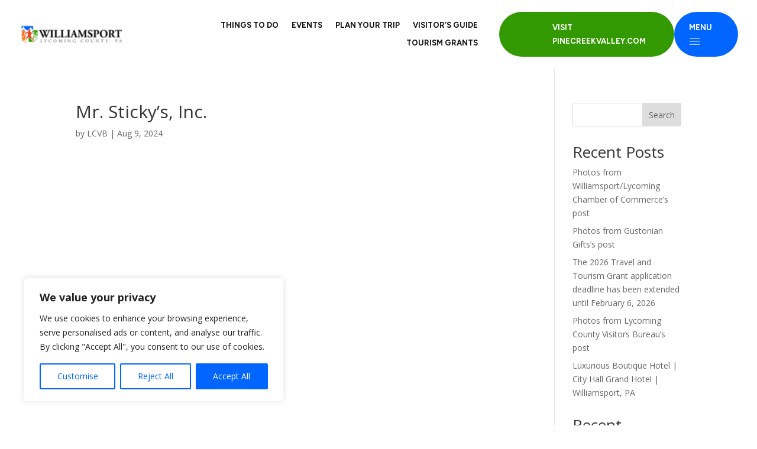

--- FILE ---
content_type: text/html; charset=utf-8
request_url: https://www.google.com/recaptcha/api2/anchor?ar=1&k=6Ldz1kUqAAAAAOEaC2uDVV6vaFAeJdl5NSOCnmKL&co=aHR0cHM6Ly92aXNpdGx5Y29taW5nY291bnR5LmNvbTo0NDM.&hl=en&v=PoyoqOPhxBO7pBk68S4YbpHZ&size=invisible&anchor-ms=20000&execute-ms=30000&cb=fnqo74l5fe5r
body_size: 48913
content:
<!DOCTYPE HTML><html dir="ltr" lang="en"><head><meta http-equiv="Content-Type" content="text/html; charset=UTF-8">
<meta http-equiv="X-UA-Compatible" content="IE=edge">
<title>reCAPTCHA</title>
<style type="text/css">
/* cyrillic-ext */
@font-face {
  font-family: 'Roboto';
  font-style: normal;
  font-weight: 400;
  font-stretch: 100%;
  src: url(//fonts.gstatic.com/s/roboto/v48/KFO7CnqEu92Fr1ME7kSn66aGLdTylUAMa3GUBHMdazTgWw.woff2) format('woff2');
  unicode-range: U+0460-052F, U+1C80-1C8A, U+20B4, U+2DE0-2DFF, U+A640-A69F, U+FE2E-FE2F;
}
/* cyrillic */
@font-face {
  font-family: 'Roboto';
  font-style: normal;
  font-weight: 400;
  font-stretch: 100%;
  src: url(//fonts.gstatic.com/s/roboto/v48/KFO7CnqEu92Fr1ME7kSn66aGLdTylUAMa3iUBHMdazTgWw.woff2) format('woff2');
  unicode-range: U+0301, U+0400-045F, U+0490-0491, U+04B0-04B1, U+2116;
}
/* greek-ext */
@font-face {
  font-family: 'Roboto';
  font-style: normal;
  font-weight: 400;
  font-stretch: 100%;
  src: url(//fonts.gstatic.com/s/roboto/v48/KFO7CnqEu92Fr1ME7kSn66aGLdTylUAMa3CUBHMdazTgWw.woff2) format('woff2');
  unicode-range: U+1F00-1FFF;
}
/* greek */
@font-face {
  font-family: 'Roboto';
  font-style: normal;
  font-weight: 400;
  font-stretch: 100%;
  src: url(//fonts.gstatic.com/s/roboto/v48/KFO7CnqEu92Fr1ME7kSn66aGLdTylUAMa3-UBHMdazTgWw.woff2) format('woff2');
  unicode-range: U+0370-0377, U+037A-037F, U+0384-038A, U+038C, U+038E-03A1, U+03A3-03FF;
}
/* math */
@font-face {
  font-family: 'Roboto';
  font-style: normal;
  font-weight: 400;
  font-stretch: 100%;
  src: url(//fonts.gstatic.com/s/roboto/v48/KFO7CnqEu92Fr1ME7kSn66aGLdTylUAMawCUBHMdazTgWw.woff2) format('woff2');
  unicode-range: U+0302-0303, U+0305, U+0307-0308, U+0310, U+0312, U+0315, U+031A, U+0326-0327, U+032C, U+032F-0330, U+0332-0333, U+0338, U+033A, U+0346, U+034D, U+0391-03A1, U+03A3-03A9, U+03B1-03C9, U+03D1, U+03D5-03D6, U+03F0-03F1, U+03F4-03F5, U+2016-2017, U+2034-2038, U+203C, U+2040, U+2043, U+2047, U+2050, U+2057, U+205F, U+2070-2071, U+2074-208E, U+2090-209C, U+20D0-20DC, U+20E1, U+20E5-20EF, U+2100-2112, U+2114-2115, U+2117-2121, U+2123-214F, U+2190, U+2192, U+2194-21AE, U+21B0-21E5, U+21F1-21F2, U+21F4-2211, U+2213-2214, U+2216-22FF, U+2308-230B, U+2310, U+2319, U+231C-2321, U+2336-237A, U+237C, U+2395, U+239B-23B7, U+23D0, U+23DC-23E1, U+2474-2475, U+25AF, U+25B3, U+25B7, U+25BD, U+25C1, U+25CA, U+25CC, U+25FB, U+266D-266F, U+27C0-27FF, U+2900-2AFF, U+2B0E-2B11, U+2B30-2B4C, U+2BFE, U+3030, U+FF5B, U+FF5D, U+1D400-1D7FF, U+1EE00-1EEFF;
}
/* symbols */
@font-face {
  font-family: 'Roboto';
  font-style: normal;
  font-weight: 400;
  font-stretch: 100%;
  src: url(//fonts.gstatic.com/s/roboto/v48/KFO7CnqEu92Fr1ME7kSn66aGLdTylUAMaxKUBHMdazTgWw.woff2) format('woff2');
  unicode-range: U+0001-000C, U+000E-001F, U+007F-009F, U+20DD-20E0, U+20E2-20E4, U+2150-218F, U+2190, U+2192, U+2194-2199, U+21AF, U+21E6-21F0, U+21F3, U+2218-2219, U+2299, U+22C4-22C6, U+2300-243F, U+2440-244A, U+2460-24FF, U+25A0-27BF, U+2800-28FF, U+2921-2922, U+2981, U+29BF, U+29EB, U+2B00-2BFF, U+4DC0-4DFF, U+FFF9-FFFB, U+10140-1018E, U+10190-1019C, U+101A0, U+101D0-101FD, U+102E0-102FB, U+10E60-10E7E, U+1D2C0-1D2D3, U+1D2E0-1D37F, U+1F000-1F0FF, U+1F100-1F1AD, U+1F1E6-1F1FF, U+1F30D-1F30F, U+1F315, U+1F31C, U+1F31E, U+1F320-1F32C, U+1F336, U+1F378, U+1F37D, U+1F382, U+1F393-1F39F, U+1F3A7-1F3A8, U+1F3AC-1F3AF, U+1F3C2, U+1F3C4-1F3C6, U+1F3CA-1F3CE, U+1F3D4-1F3E0, U+1F3ED, U+1F3F1-1F3F3, U+1F3F5-1F3F7, U+1F408, U+1F415, U+1F41F, U+1F426, U+1F43F, U+1F441-1F442, U+1F444, U+1F446-1F449, U+1F44C-1F44E, U+1F453, U+1F46A, U+1F47D, U+1F4A3, U+1F4B0, U+1F4B3, U+1F4B9, U+1F4BB, U+1F4BF, U+1F4C8-1F4CB, U+1F4D6, U+1F4DA, U+1F4DF, U+1F4E3-1F4E6, U+1F4EA-1F4ED, U+1F4F7, U+1F4F9-1F4FB, U+1F4FD-1F4FE, U+1F503, U+1F507-1F50B, U+1F50D, U+1F512-1F513, U+1F53E-1F54A, U+1F54F-1F5FA, U+1F610, U+1F650-1F67F, U+1F687, U+1F68D, U+1F691, U+1F694, U+1F698, U+1F6AD, U+1F6B2, U+1F6B9-1F6BA, U+1F6BC, U+1F6C6-1F6CF, U+1F6D3-1F6D7, U+1F6E0-1F6EA, U+1F6F0-1F6F3, U+1F6F7-1F6FC, U+1F700-1F7FF, U+1F800-1F80B, U+1F810-1F847, U+1F850-1F859, U+1F860-1F887, U+1F890-1F8AD, U+1F8B0-1F8BB, U+1F8C0-1F8C1, U+1F900-1F90B, U+1F93B, U+1F946, U+1F984, U+1F996, U+1F9E9, U+1FA00-1FA6F, U+1FA70-1FA7C, U+1FA80-1FA89, U+1FA8F-1FAC6, U+1FACE-1FADC, U+1FADF-1FAE9, U+1FAF0-1FAF8, U+1FB00-1FBFF;
}
/* vietnamese */
@font-face {
  font-family: 'Roboto';
  font-style: normal;
  font-weight: 400;
  font-stretch: 100%;
  src: url(//fonts.gstatic.com/s/roboto/v48/KFO7CnqEu92Fr1ME7kSn66aGLdTylUAMa3OUBHMdazTgWw.woff2) format('woff2');
  unicode-range: U+0102-0103, U+0110-0111, U+0128-0129, U+0168-0169, U+01A0-01A1, U+01AF-01B0, U+0300-0301, U+0303-0304, U+0308-0309, U+0323, U+0329, U+1EA0-1EF9, U+20AB;
}
/* latin-ext */
@font-face {
  font-family: 'Roboto';
  font-style: normal;
  font-weight: 400;
  font-stretch: 100%;
  src: url(//fonts.gstatic.com/s/roboto/v48/KFO7CnqEu92Fr1ME7kSn66aGLdTylUAMa3KUBHMdazTgWw.woff2) format('woff2');
  unicode-range: U+0100-02BA, U+02BD-02C5, U+02C7-02CC, U+02CE-02D7, U+02DD-02FF, U+0304, U+0308, U+0329, U+1D00-1DBF, U+1E00-1E9F, U+1EF2-1EFF, U+2020, U+20A0-20AB, U+20AD-20C0, U+2113, U+2C60-2C7F, U+A720-A7FF;
}
/* latin */
@font-face {
  font-family: 'Roboto';
  font-style: normal;
  font-weight: 400;
  font-stretch: 100%;
  src: url(//fonts.gstatic.com/s/roboto/v48/KFO7CnqEu92Fr1ME7kSn66aGLdTylUAMa3yUBHMdazQ.woff2) format('woff2');
  unicode-range: U+0000-00FF, U+0131, U+0152-0153, U+02BB-02BC, U+02C6, U+02DA, U+02DC, U+0304, U+0308, U+0329, U+2000-206F, U+20AC, U+2122, U+2191, U+2193, U+2212, U+2215, U+FEFF, U+FFFD;
}
/* cyrillic-ext */
@font-face {
  font-family: 'Roboto';
  font-style: normal;
  font-weight: 500;
  font-stretch: 100%;
  src: url(//fonts.gstatic.com/s/roboto/v48/KFO7CnqEu92Fr1ME7kSn66aGLdTylUAMa3GUBHMdazTgWw.woff2) format('woff2');
  unicode-range: U+0460-052F, U+1C80-1C8A, U+20B4, U+2DE0-2DFF, U+A640-A69F, U+FE2E-FE2F;
}
/* cyrillic */
@font-face {
  font-family: 'Roboto';
  font-style: normal;
  font-weight: 500;
  font-stretch: 100%;
  src: url(//fonts.gstatic.com/s/roboto/v48/KFO7CnqEu92Fr1ME7kSn66aGLdTylUAMa3iUBHMdazTgWw.woff2) format('woff2');
  unicode-range: U+0301, U+0400-045F, U+0490-0491, U+04B0-04B1, U+2116;
}
/* greek-ext */
@font-face {
  font-family: 'Roboto';
  font-style: normal;
  font-weight: 500;
  font-stretch: 100%;
  src: url(//fonts.gstatic.com/s/roboto/v48/KFO7CnqEu92Fr1ME7kSn66aGLdTylUAMa3CUBHMdazTgWw.woff2) format('woff2');
  unicode-range: U+1F00-1FFF;
}
/* greek */
@font-face {
  font-family: 'Roboto';
  font-style: normal;
  font-weight: 500;
  font-stretch: 100%;
  src: url(//fonts.gstatic.com/s/roboto/v48/KFO7CnqEu92Fr1ME7kSn66aGLdTylUAMa3-UBHMdazTgWw.woff2) format('woff2');
  unicode-range: U+0370-0377, U+037A-037F, U+0384-038A, U+038C, U+038E-03A1, U+03A3-03FF;
}
/* math */
@font-face {
  font-family: 'Roboto';
  font-style: normal;
  font-weight: 500;
  font-stretch: 100%;
  src: url(//fonts.gstatic.com/s/roboto/v48/KFO7CnqEu92Fr1ME7kSn66aGLdTylUAMawCUBHMdazTgWw.woff2) format('woff2');
  unicode-range: U+0302-0303, U+0305, U+0307-0308, U+0310, U+0312, U+0315, U+031A, U+0326-0327, U+032C, U+032F-0330, U+0332-0333, U+0338, U+033A, U+0346, U+034D, U+0391-03A1, U+03A3-03A9, U+03B1-03C9, U+03D1, U+03D5-03D6, U+03F0-03F1, U+03F4-03F5, U+2016-2017, U+2034-2038, U+203C, U+2040, U+2043, U+2047, U+2050, U+2057, U+205F, U+2070-2071, U+2074-208E, U+2090-209C, U+20D0-20DC, U+20E1, U+20E5-20EF, U+2100-2112, U+2114-2115, U+2117-2121, U+2123-214F, U+2190, U+2192, U+2194-21AE, U+21B0-21E5, U+21F1-21F2, U+21F4-2211, U+2213-2214, U+2216-22FF, U+2308-230B, U+2310, U+2319, U+231C-2321, U+2336-237A, U+237C, U+2395, U+239B-23B7, U+23D0, U+23DC-23E1, U+2474-2475, U+25AF, U+25B3, U+25B7, U+25BD, U+25C1, U+25CA, U+25CC, U+25FB, U+266D-266F, U+27C0-27FF, U+2900-2AFF, U+2B0E-2B11, U+2B30-2B4C, U+2BFE, U+3030, U+FF5B, U+FF5D, U+1D400-1D7FF, U+1EE00-1EEFF;
}
/* symbols */
@font-face {
  font-family: 'Roboto';
  font-style: normal;
  font-weight: 500;
  font-stretch: 100%;
  src: url(//fonts.gstatic.com/s/roboto/v48/KFO7CnqEu92Fr1ME7kSn66aGLdTylUAMaxKUBHMdazTgWw.woff2) format('woff2');
  unicode-range: U+0001-000C, U+000E-001F, U+007F-009F, U+20DD-20E0, U+20E2-20E4, U+2150-218F, U+2190, U+2192, U+2194-2199, U+21AF, U+21E6-21F0, U+21F3, U+2218-2219, U+2299, U+22C4-22C6, U+2300-243F, U+2440-244A, U+2460-24FF, U+25A0-27BF, U+2800-28FF, U+2921-2922, U+2981, U+29BF, U+29EB, U+2B00-2BFF, U+4DC0-4DFF, U+FFF9-FFFB, U+10140-1018E, U+10190-1019C, U+101A0, U+101D0-101FD, U+102E0-102FB, U+10E60-10E7E, U+1D2C0-1D2D3, U+1D2E0-1D37F, U+1F000-1F0FF, U+1F100-1F1AD, U+1F1E6-1F1FF, U+1F30D-1F30F, U+1F315, U+1F31C, U+1F31E, U+1F320-1F32C, U+1F336, U+1F378, U+1F37D, U+1F382, U+1F393-1F39F, U+1F3A7-1F3A8, U+1F3AC-1F3AF, U+1F3C2, U+1F3C4-1F3C6, U+1F3CA-1F3CE, U+1F3D4-1F3E0, U+1F3ED, U+1F3F1-1F3F3, U+1F3F5-1F3F7, U+1F408, U+1F415, U+1F41F, U+1F426, U+1F43F, U+1F441-1F442, U+1F444, U+1F446-1F449, U+1F44C-1F44E, U+1F453, U+1F46A, U+1F47D, U+1F4A3, U+1F4B0, U+1F4B3, U+1F4B9, U+1F4BB, U+1F4BF, U+1F4C8-1F4CB, U+1F4D6, U+1F4DA, U+1F4DF, U+1F4E3-1F4E6, U+1F4EA-1F4ED, U+1F4F7, U+1F4F9-1F4FB, U+1F4FD-1F4FE, U+1F503, U+1F507-1F50B, U+1F50D, U+1F512-1F513, U+1F53E-1F54A, U+1F54F-1F5FA, U+1F610, U+1F650-1F67F, U+1F687, U+1F68D, U+1F691, U+1F694, U+1F698, U+1F6AD, U+1F6B2, U+1F6B9-1F6BA, U+1F6BC, U+1F6C6-1F6CF, U+1F6D3-1F6D7, U+1F6E0-1F6EA, U+1F6F0-1F6F3, U+1F6F7-1F6FC, U+1F700-1F7FF, U+1F800-1F80B, U+1F810-1F847, U+1F850-1F859, U+1F860-1F887, U+1F890-1F8AD, U+1F8B0-1F8BB, U+1F8C0-1F8C1, U+1F900-1F90B, U+1F93B, U+1F946, U+1F984, U+1F996, U+1F9E9, U+1FA00-1FA6F, U+1FA70-1FA7C, U+1FA80-1FA89, U+1FA8F-1FAC6, U+1FACE-1FADC, U+1FADF-1FAE9, U+1FAF0-1FAF8, U+1FB00-1FBFF;
}
/* vietnamese */
@font-face {
  font-family: 'Roboto';
  font-style: normal;
  font-weight: 500;
  font-stretch: 100%;
  src: url(//fonts.gstatic.com/s/roboto/v48/KFO7CnqEu92Fr1ME7kSn66aGLdTylUAMa3OUBHMdazTgWw.woff2) format('woff2');
  unicode-range: U+0102-0103, U+0110-0111, U+0128-0129, U+0168-0169, U+01A0-01A1, U+01AF-01B0, U+0300-0301, U+0303-0304, U+0308-0309, U+0323, U+0329, U+1EA0-1EF9, U+20AB;
}
/* latin-ext */
@font-face {
  font-family: 'Roboto';
  font-style: normal;
  font-weight: 500;
  font-stretch: 100%;
  src: url(//fonts.gstatic.com/s/roboto/v48/KFO7CnqEu92Fr1ME7kSn66aGLdTylUAMa3KUBHMdazTgWw.woff2) format('woff2');
  unicode-range: U+0100-02BA, U+02BD-02C5, U+02C7-02CC, U+02CE-02D7, U+02DD-02FF, U+0304, U+0308, U+0329, U+1D00-1DBF, U+1E00-1E9F, U+1EF2-1EFF, U+2020, U+20A0-20AB, U+20AD-20C0, U+2113, U+2C60-2C7F, U+A720-A7FF;
}
/* latin */
@font-face {
  font-family: 'Roboto';
  font-style: normal;
  font-weight: 500;
  font-stretch: 100%;
  src: url(//fonts.gstatic.com/s/roboto/v48/KFO7CnqEu92Fr1ME7kSn66aGLdTylUAMa3yUBHMdazQ.woff2) format('woff2');
  unicode-range: U+0000-00FF, U+0131, U+0152-0153, U+02BB-02BC, U+02C6, U+02DA, U+02DC, U+0304, U+0308, U+0329, U+2000-206F, U+20AC, U+2122, U+2191, U+2193, U+2212, U+2215, U+FEFF, U+FFFD;
}
/* cyrillic-ext */
@font-face {
  font-family: 'Roboto';
  font-style: normal;
  font-weight: 900;
  font-stretch: 100%;
  src: url(//fonts.gstatic.com/s/roboto/v48/KFO7CnqEu92Fr1ME7kSn66aGLdTylUAMa3GUBHMdazTgWw.woff2) format('woff2');
  unicode-range: U+0460-052F, U+1C80-1C8A, U+20B4, U+2DE0-2DFF, U+A640-A69F, U+FE2E-FE2F;
}
/* cyrillic */
@font-face {
  font-family: 'Roboto';
  font-style: normal;
  font-weight: 900;
  font-stretch: 100%;
  src: url(//fonts.gstatic.com/s/roboto/v48/KFO7CnqEu92Fr1ME7kSn66aGLdTylUAMa3iUBHMdazTgWw.woff2) format('woff2');
  unicode-range: U+0301, U+0400-045F, U+0490-0491, U+04B0-04B1, U+2116;
}
/* greek-ext */
@font-face {
  font-family: 'Roboto';
  font-style: normal;
  font-weight: 900;
  font-stretch: 100%;
  src: url(//fonts.gstatic.com/s/roboto/v48/KFO7CnqEu92Fr1ME7kSn66aGLdTylUAMa3CUBHMdazTgWw.woff2) format('woff2');
  unicode-range: U+1F00-1FFF;
}
/* greek */
@font-face {
  font-family: 'Roboto';
  font-style: normal;
  font-weight: 900;
  font-stretch: 100%;
  src: url(//fonts.gstatic.com/s/roboto/v48/KFO7CnqEu92Fr1ME7kSn66aGLdTylUAMa3-UBHMdazTgWw.woff2) format('woff2');
  unicode-range: U+0370-0377, U+037A-037F, U+0384-038A, U+038C, U+038E-03A1, U+03A3-03FF;
}
/* math */
@font-face {
  font-family: 'Roboto';
  font-style: normal;
  font-weight: 900;
  font-stretch: 100%;
  src: url(//fonts.gstatic.com/s/roboto/v48/KFO7CnqEu92Fr1ME7kSn66aGLdTylUAMawCUBHMdazTgWw.woff2) format('woff2');
  unicode-range: U+0302-0303, U+0305, U+0307-0308, U+0310, U+0312, U+0315, U+031A, U+0326-0327, U+032C, U+032F-0330, U+0332-0333, U+0338, U+033A, U+0346, U+034D, U+0391-03A1, U+03A3-03A9, U+03B1-03C9, U+03D1, U+03D5-03D6, U+03F0-03F1, U+03F4-03F5, U+2016-2017, U+2034-2038, U+203C, U+2040, U+2043, U+2047, U+2050, U+2057, U+205F, U+2070-2071, U+2074-208E, U+2090-209C, U+20D0-20DC, U+20E1, U+20E5-20EF, U+2100-2112, U+2114-2115, U+2117-2121, U+2123-214F, U+2190, U+2192, U+2194-21AE, U+21B0-21E5, U+21F1-21F2, U+21F4-2211, U+2213-2214, U+2216-22FF, U+2308-230B, U+2310, U+2319, U+231C-2321, U+2336-237A, U+237C, U+2395, U+239B-23B7, U+23D0, U+23DC-23E1, U+2474-2475, U+25AF, U+25B3, U+25B7, U+25BD, U+25C1, U+25CA, U+25CC, U+25FB, U+266D-266F, U+27C0-27FF, U+2900-2AFF, U+2B0E-2B11, U+2B30-2B4C, U+2BFE, U+3030, U+FF5B, U+FF5D, U+1D400-1D7FF, U+1EE00-1EEFF;
}
/* symbols */
@font-face {
  font-family: 'Roboto';
  font-style: normal;
  font-weight: 900;
  font-stretch: 100%;
  src: url(//fonts.gstatic.com/s/roboto/v48/KFO7CnqEu92Fr1ME7kSn66aGLdTylUAMaxKUBHMdazTgWw.woff2) format('woff2');
  unicode-range: U+0001-000C, U+000E-001F, U+007F-009F, U+20DD-20E0, U+20E2-20E4, U+2150-218F, U+2190, U+2192, U+2194-2199, U+21AF, U+21E6-21F0, U+21F3, U+2218-2219, U+2299, U+22C4-22C6, U+2300-243F, U+2440-244A, U+2460-24FF, U+25A0-27BF, U+2800-28FF, U+2921-2922, U+2981, U+29BF, U+29EB, U+2B00-2BFF, U+4DC0-4DFF, U+FFF9-FFFB, U+10140-1018E, U+10190-1019C, U+101A0, U+101D0-101FD, U+102E0-102FB, U+10E60-10E7E, U+1D2C0-1D2D3, U+1D2E0-1D37F, U+1F000-1F0FF, U+1F100-1F1AD, U+1F1E6-1F1FF, U+1F30D-1F30F, U+1F315, U+1F31C, U+1F31E, U+1F320-1F32C, U+1F336, U+1F378, U+1F37D, U+1F382, U+1F393-1F39F, U+1F3A7-1F3A8, U+1F3AC-1F3AF, U+1F3C2, U+1F3C4-1F3C6, U+1F3CA-1F3CE, U+1F3D4-1F3E0, U+1F3ED, U+1F3F1-1F3F3, U+1F3F5-1F3F7, U+1F408, U+1F415, U+1F41F, U+1F426, U+1F43F, U+1F441-1F442, U+1F444, U+1F446-1F449, U+1F44C-1F44E, U+1F453, U+1F46A, U+1F47D, U+1F4A3, U+1F4B0, U+1F4B3, U+1F4B9, U+1F4BB, U+1F4BF, U+1F4C8-1F4CB, U+1F4D6, U+1F4DA, U+1F4DF, U+1F4E3-1F4E6, U+1F4EA-1F4ED, U+1F4F7, U+1F4F9-1F4FB, U+1F4FD-1F4FE, U+1F503, U+1F507-1F50B, U+1F50D, U+1F512-1F513, U+1F53E-1F54A, U+1F54F-1F5FA, U+1F610, U+1F650-1F67F, U+1F687, U+1F68D, U+1F691, U+1F694, U+1F698, U+1F6AD, U+1F6B2, U+1F6B9-1F6BA, U+1F6BC, U+1F6C6-1F6CF, U+1F6D3-1F6D7, U+1F6E0-1F6EA, U+1F6F0-1F6F3, U+1F6F7-1F6FC, U+1F700-1F7FF, U+1F800-1F80B, U+1F810-1F847, U+1F850-1F859, U+1F860-1F887, U+1F890-1F8AD, U+1F8B0-1F8BB, U+1F8C0-1F8C1, U+1F900-1F90B, U+1F93B, U+1F946, U+1F984, U+1F996, U+1F9E9, U+1FA00-1FA6F, U+1FA70-1FA7C, U+1FA80-1FA89, U+1FA8F-1FAC6, U+1FACE-1FADC, U+1FADF-1FAE9, U+1FAF0-1FAF8, U+1FB00-1FBFF;
}
/* vietnamese */
@font-face {
  font-family: 'Roboto';
  font-style: normal;
  font-weight: 900;
  font-stretch: 100%;
  src: url(//fonts.gstatic.com/s/roboto/v48/KFO7CnqEu92Fr1ME7kSn66aGLdTylUAMa3OUBHMdazTgWw.woff2) format('woff2');
  unicode-range: U+0102-0103, U+0110-0111, U+0128-0129, U+0168-0169, U+01A0-01A1, U+01AF-01B0, U+0300-0301, U+0303-0304, U+0308-0309, U+0323, U+0329, U+1EA0-1EF9, U+20AB;
}
/* latin-ext */
@font-face {
  font-family: 'Roboto';
  font-style: normal;
  font-weight: 900;
  font-stretch: 100%;
  src: url(//fonts.gstatic.com/s/roboto/v48/KFO7CnqEu92Fr1ME7kSn66aGLdTylUAMa3KUBHMdazTgWw.woff2) format('woff2');
  unicode-range: U+0100-02BA, U+02BD-02C5, U+02C7-02CC, U+02CE-02D7, U+02DD-02FF, U+0304, U+0308, U+0329, U+1D00-1DBF, U+1E00-1E9F, U+1EF2-1EFF, U+2020, U+20A0-20AB, U+20AD-20C0, U+2113, U+2C60-2C7F, U+A720-A7FF;
}
/* latin */
@font-face {
  font-family: 'Roboto';
  font-style: normal;
  font-weight: 900;
  font-stretch: 100%;
  src: url(//fonts.gstatic.com/s/roboto/v48/KFO7CnqEu92Fr1ME7kSn66aGLdTylUAMa3yUBHMdazQ.woff2) format('woff2');
  unicode-range: U+0000-00FF, U+0131, U+0152-0153, U+02BB-02BC, U+02C6, U+02DA, U+02DC, U+0304, U+0308, U+0329, U+2000-206F, U+20AC, U+2122, U+2191, U+2193, U+2212, U+2215, U+FEFF, U+FFFD;
}

</style>
<link rel="stylesheet" type="text/css" href="https://www.gstatic.com/recaptcha/releases/PoyoqOPhxBO7pBk68S4YbpHZ/styles__ltr.css">
<script nonce="FVfmA32J7D08jAJ5hOC2VQ" type="text/javascript">window['__recaptcha_api'] = 'https://www.google.com/recaptcha/api2/';</script>
<script type="text/javascript" src="https://www.gstatic.com/recaptcha/releases/PoyoqOPhxBO7pBk68S4YbpHZ/recaptcha__en.js" nonce="FVfmA32J7D08jAJ5hOC2VQ">
      
    </script></head>
<body><div id="rc-anchor-alert" class="rc-anchor-alert"></div>
<input type="hidden" id="recaptcha-token" value="[base64]">
<script type="text/javascript" nonce="FVfmA32J7D08jAJ5hOC2VQ">
      recaptcha.anchor.Main.init("[\x22ainput\x22,[\x22bgdata\x22,\x22\x22,\[base64]/[base64]/[base64]/ZyhXLGgpOnEoW04sMjEsbF0sVywwKSxoKSxmYWxzZSxmYWxzZSl9Y2F0Y2goayl7RygzNTgsVyk/[base64]/[base64]/[base64]/[base64]/[base64]/[base64]/[base64]/bmV3IEJbT10oRFswXSk6dz09Mj9uZXcgQltPXShEWzBdLERbMV0pOnc9PTM/bmV3IEJbT10oRFswXSxEWzFdLERbMl0pOnc9PTQ/[base64]/[base64]/[base64]/[base64]/[base64]\\u003d\x22,\[base64]\\u003d\\u003d\x22,\x22IGTCvsKzwp0Gwq8MOsK/[base64]/DqS1cAwB0NcKWYMKQO8KTbXUDYsO3wrLCucOww5ggG8KLLsKNw5DDiMOqNMOTw67Du2F1O8KISWQVZsK3woROdGzDssKhwopMQVdfwrFAUsOPwpZMWMO0wrnDvF08eVcbw4wjwp02B3c/VcOkYMKSAyrDm8OAwrzCh1hbPcK/SFI2wr3DmsK/AsKbZsKKwqdawrLCuiI0wrc3flXDvG8zw5U3E1vCicOhZD1EeFbDl8OaUi7CsjvDvRBFdhJewp/[base64]/[base64]/CpMKMwp5Nw5rCu8OjYcOZesKqw5TCgjN9K1fDjyYKwq45w5zDjsOmVzRhwrzCknNxw6jClMOgD8OlQ8KVRApLw4rDkzrCs0nConF4WcKqw6BpUzEbwqVSfibCqCcKesKvwpbCrxFRw7fCgDfCocOHwqjDiBPDvcK3MMK7w4/[base64]/wq/[base64]/CisKPw7pdw4LDo8O1wpQlH8OhD8O7UsOTSmMpPSzCvsObG8Kkw6XDi8KZw5DChD4ZwozCs0g/[base64]/[base64]/VMK5wpVANjgPU8KNwoVGFyoWchp9wrjDgMOPN8KcG8ODDRTCsH/[base64]/CgUHDhEXDuzfCqcKxUCx7F8O7ZsOPw7ptw5LCiVLCisOOw4nCvsO6w7s1UG5vWsOPdQPCncOJPg4fw5cjwo3DkMOfw5LCmcOXwrPCqB9Dw4PChMKtwpwNwrfDqhZWwpbDgsKTw6J5wrkwFcK5M8OGw4vDiGhHbwVRwqvDtMKgwrfCvHfDun/DhAbCnVPCvjzDp30Xwr4geDHCh8KXw6rCssKMwqMzJ2LCm8Kyw4HDm2x1HMKgw6jCkx16wpJYCXYswqgZCkPDrEYew4UnF1RQwqPClXYiwp59P8KJMQTDqXXCt8ODw5/DvcKlTcKfwr4SwpzDoMK3wpl2D8OywpbCu8K7MMKYQDfDpsOjEAfDtGhvHcKcwrHCo8OuccK5dcKswpjCq1HDgT/DjCLCiyvCscO5Hhggw4o1w6/[base64]/Dug1fw77DjSFBE8OxwrHDlDPCp2dfw6vCjkU1wpfDgsKbWcORMcKYw43CswViZCTDuX5AwoZyOy3DjhIMwo/CsMK4MjoVw51ewpYnw79Lw40zLcKMbMOGwqN2woEJQU7DvEMgBcOBwpLCtixwwr4pwq3DuMO+G8KNPcOfKGk4wpIbwrTCo8OnJMOHL2txBsOdEDvDh2/DpGHCrMKMasOBw58NbsOQw43CjV0bwqnChsOpcsKEwqrCsFbDqBp9wogfw7AHwpxOwrEnw59+EsK0TsOew4rDocO+f8KwBT7CgidsQcK8wqPDksOXw4ZAc8OHJ8O6wqDDgcOpUXkGwrrClwfCg8O6IsOCw5bDugzCr2l9dMOiDwcPPcOdwqJaw7QFwq/CgsOoMjFEw6vChHfDvcK9dAlEwr/DrTfCicOrw6HDs3rCrEMlPWPDhjAIV8OswoTCr0LDusK7DSXCtUBlDmJlfsKtbmPCnsO7wrBkwqQAw6ZOKsKBwqfDj8OMwq/DqAbCpB0kLsKQIcOPH13CoMOMIQwnbMOVc2FJOx7DiMOMwpfDgWvDiMKXw44Hw4MWwpILwqQYE3bCqsOdG8KaKcOcJsKlWcK7wpMTw5N7dWVaan03w4DCkWTDjGBtwprCocO2SgEJIBTDk8KxAANcFsKmMhXCmMKaXSItwqFzwr/CqcKZbnHCjSPDqsKXwqrCn8KQKh/[base64]/DjsOnIMKpG8OJwrDDtsOlJmjDnm7DujUcw7LDrMO6W3/Csw4peiDDszUtw7UKFcO/QBPCqRjDssK8f0gVK3bCugYqw5A/dncYwpNHwpEib0TDicOrwqvCm1QkZcONF8O/TcOzd0AIU8KDA8KRwpgEw6/CsnlkagrDkBQjL8KSD2RgGSINM0E5DTDCg2nDlzfCiSYjw6UMwqptGMKZClBuLMKbw7PDlsOKw43Cqyd9w7QTH8KpIsOaE0vDn0YCw7QLEzHDrRbDg8Kpw57CpHYqRDDDhWtafsOLw617Ez8+dU5AUmtxG1/[base64]/CkxIyTcKJwqnCtwvChsOqd8KcXmIQQcODw44SLD/CqSTCk3RPfsOqA8O8wpvDinrDs8OnaGTDqzTCrGMkX8KjwrXCnVbDmDDDl3HDgWjCj0LDqjQxGH/CocO6JsO3wqnDhcK8ZwpAwrPDjMOpwoIJeC40I8KOwpBEKMOgw7Zvw7vCmsKpBCUWwrXCvhQxw6bDglkVwo0QwoNebXHDtcOMw7bCscKpQC/CpUPCksKSNcOpwo5Oc1TDpQvDiGMHD8Obw6hJS8KXFxfCklzDljNLw7JqBRbDisKzwpAewqHCj2HCkGZ9GR5+OsOBcAYpw6ptGsOIw6ldw4BPUj1ww5sSw5zCmsOeEcKCwrfDpW/DiBgqQF/CsMKeADcaw6XDqCjCpMK3wrY3ciDDgMOxEmPCkMO6GCsyS8K5V8OewrZNFXTCscKhw4PDnQLDs8OGQsKEMcO+bcOwZAsgBsKQwo/Cr1Qnwos7Ck7Dlg/DsCvClcOUJCInw67DocOpwpvCpsOCwps2wqkaw4ElwqVTw70ewq3DuMOWw7RawpJJVUfCrcK5wqEgwqVtw6tmHMKzHcKjwrfDicOJw5cGcV/DhsO/w7fCn1XDrcK9w5vCjMONwrkibsOPUcKKasO5RMKlwpE9ccOJVARaw7/DqRQzw55lw73Dl0HDscOLXsOnEznDscKiw7vDiAdQw6g4MQYuw48YAMK9PcOaw4VUCihFwqhkFwHCm01Oc8OzVhY8XsKdw4zDqCYXYsOnesKLV8OoCiHDsVnDt8KFwozCicKYwoTDkcObEMKlwo4NSMKnw5oHwqHCv3hIwo4swq/DjQLDiw0XNcOyN8OLVx9NwoNaZsKeGcO8dgJGKXDDujPDi2XChB3Dm8OFZcO+wr/DjyFYw5APbMKUBSLCgcOSw6J1OEwrw7xCwppzb8O1woBMInbDpz07wodPwqE6TXkOw6bDiMOuA3HCqgTDvsKCZsKmFsKLPChmccK+w4TCnsKpwpdNeMKQw6x/MTkEWXvDlcKLwohUwq87EMKrw6keOR1aOSLDghZ/wr7CkcK5w5rCiU0bw7A0UEjDisKxNVopw6jCsMKECj9pLz/DrcOowoB1w5jDqMKAV0sXwr0ZWcOlbMOnHS7DrncawqljwqvDrMKEPMKdX0JOwqrCpU0+wqLCu8OmwrjDvUU3TVDCiMOqw5E9F2oWYsKXLjoww6NxwqN6VhfDicKgJsOhwrsuw60ewqArw6RNwpM2w4rCslTCk1Y/H8OWWSA2fsOuBsOgCVDCtjEVcmJaIFg+B8KvwqNpw58fw4DDm8O/JsKjB8Oyw5nCpcOIfFDDrcK9w7/ClzB7wrw1w6rCpcKdb8KeLMOabBBOwrYzZcO7SW8fwr3DuQXCqmFmwqxANyPCicK8Nzc8GR3DvsKVwrstN8OVw4jCjsOOwp/CkCczBVPCtMKbw6HDlForw5DDgsKtw4J0wqPCrcKEw6XCj8K2Gm04wqzCmQLCpQsNw7jCj8KJwrsZFMK1w7FuCMKGwrYiMMKCwr7CqsOyKMO6HcKMwpfCg0TDksODw7cpV8KLOsKpXMOZw7bCv8ObScOsdlfCvjsiw5tcw73DocOzJMOmAcK+GcO1DjUoUA/CuzrCvMKbQxZvw64Xw7XDoGFaBSzCnhVseMOvI8Odw73Do8OTwr3CsA7Ck1rDokp+w6vCgwXCicO4wqPDsgTDhcK7wrZ+w5Nqw78Mw4gNKAPCkELDoD0TwoHCmARiOcKfwqMywog6DsK/w47CusOwDMKLwojDuQjCiRLCpg3DgMKVJxF7wqNtYVIaw7rDnkgEFCPCpsKcDcKrPVPDmsO4bsOzdMKSV1jDmhHCrMO7QXt3eMOMR8KBwrPDrEvDjHtCwpnDisOae8OSw5LCgQXDjMOww6TDssK0JcOywrfDlRpWw7BKC8Oww4/[base64]/Ct8Klw5EHwpJxw7/Cu8Klw4rDn2RKeyRTw6laDmllVDbDrsKzwpB3D0tNflUDwpzCl2jDh1LDhCrCui/CsMKEQBdWw6nDvCQHw7nCicOaUS3Dv8KXK8KTw5dEGcKrw6ISawXCqk3CjmTDgkIEwoM7w6c1AsKgw6QfwptpLB54w4bCpirDm1Aww6c7cQvClcKMSnBawqogesKJVcOwwoPCqsKIU3M/wpMTwpJ7OsKcwogje8Kew4VKYsKEwrVJacOkwqkJIsKqLcO3BcKDFcO/e8OOEzfDvsKcw4RTw7vDlD/[base64]/w4A0wrtTPSvCv8OJw6TCl8OqMANfwqDClcKAworDkSHDnHHCvG/ClMOlw7V3w7sRw4TDuQrCoDIQwrAnN3TDlsKqNkDDlMKlLjPDrMOEFMK0DgnDrMKMw4HCg38ALsO4w7jChCMqw5V5wovDgAMZw6cpDA1FasO7wrF6w5smw5UvFkV/w6MqwrxgR2YKAcOBw4bDvHpgw6lODhY4KFvDqsKxw4tyT8OENcOXGcOddcKCwpHCoQwBw6/ClcK+MsKWw49MDcO3TRZ8A0hUwopVwrkeEMO0MH7DmxsPNsOLwofDkcOJw4w8Ax7DicKhEFVVE8KOwoLCnMKRw4nDgcOAw5rDn8Ocw6DCmlR2NcKLwpETWRwLw4TDpAfDoMOFw73Co8O9bsOkwofCrcKhwq/CuAEgwqEff8ONwodEwrFlw7bDmsOxMmHClk3Ch25Mw4cRDcOIw4jCvsKUX8K4wo7Di8Kowq1WGHvCk8KZw47CnsKOQx/DqAAuwq7CpHAAw53CkFnCgHVhcmF7TsOwPXRlQlfDuF/CqsOVw7DCi8OEVkjCm1LCmyIHUibCrsKJw7N8wpVmw61vw7VwMwPCmibCjcOFc8OyesKRYw56wqrCsFxUwp/CjFnCscKdVMOoZSTCt8Oewr7DmMKHw5oQw4fCgsOnwpfCjV89wp1dMSvDrcKUw4nCscKcKhYHOX0HwrY7PsOTwoxHfMOqwrTDtMOlwrvDhsK1w4BWw7PDu8ONw4VuwqlFwq/CshUqfcKkemlIwpjDoMOuwp4Gw4NHw5jDhyQSYcKGC8OAFWQmK1daPDcRQg/Coz/[base64]/wrTCv8KkAMO9Zy/DsMO3In5ZIVMDecOlP1sjw4JmCcO4w7PCjVpMEG3CvynCkRICRcKMwpoWWWgNKzHCuMKow5QydcKpZcOQYxxUw6R9wp/CuRzCi8K0w5PCgMKZw7HClDZOw6nCrk0Qw57DtMKPWsOXw5vCvcKHVnTDgcK7QMK5BsKLw7F/B8OuNXDDt8KXViTDhcOWw7XDqMOLNsKiw7bDjlLCmcOZfMO9wrtpLQLDlcOTKsK+w7Vewp1YwrYSScKdDEpuwropw7IsEMOhw4bDn3gsRMOcfClJwrXDp8OlwqM/w61kw6Q3wq/CtsK4R8OeT8OkwoBow77CqX/CsMObDEQiTsKlO8KDT3d6ZnzCpcOiX8O/[base64]/GTYpM8OIw6nDm0dCwq5gwqPCq2VPw77Dhm7CgsO4wqXDs8O+w4HCjMOHJ8KQJcKhdcKfw751wrMzw4lKw6LDisO/w7cYJsKwR0HDoBfCghfCqcKVwrPDvi3Do8KkdC5SZSfCuBHDocOxBsOkcHzCuMK1JHwwRcO1dV/DtsK8MMOVwrRaTHk5w6fDqsO2wp/DgQQzwqTDhcKUL8K5JsOqQSDDgWNxfzvDvGXCtBnDu3AMwopbYsOvw5N8UsOWS8KAWcObwpBQNjjDhMKbw4wIKcO7woFOwrHCjxBvw7vDpjZgXXJYJy7CpMKVw4h/wozDhsOdw7J/w6zDsGQVw5ooasKNY8OYR8KpwrzCscKAJTTCi1kXwr4swrg2w4VDwoNOaMOaw4fDlmcqT8OXWlLDu8OWOiPDpH95dWzDujLDh2jDqMKCwp5MwqZXLC/DnzoawobCqMKHw4dJYcKoJzLDmzrDncORw6IffMOjw4lce8OowoPCksKgwrrDvsKZw4d4w5MsfsOvwolSwpjChgYbF8KTw4nCvRhUwo/Cg8OFNAFqw5pawo/DosOxwpE9fMK1wqgbw7nCssOQBMKPEsOUw5AWXyXCpsO4wo55IxPDmlbCoT8gw6TCh2AJwqXCkMOFDsKBLh0Rwo/DocK1J2zDocKlEXvDpmPDlRjDqQsTWsOZO8KeR8Oaw5VtwqkQwr7DisKWwq/CsQfCpMOuwqckwonDh1/DgAhBKTUHGyXCv8KEwoMBHMOHwq1/wpUjwocoSsK/w5HCvMOoUzJ1K8O4wpVfw4vDlyZdKMK1RW/[base64]/DkMKbIsOvw41mCsO7L8Oow5Yjw6HDs8OMwrPCli7Di1jCsAjCg1fDhsOgW2jCrMOfw7VvPGLDvzLChkTDuxjDlx8rw7XCosKZDkYDw4sCw5jDgcOrwrcpCMOnf8Oaw5xcwqspR8K2w4vCk8Ozw4JtS8OqZzrCmz/DkMK+dQ/[base64]/DgcKTwqMKw4zClsOFWsK7DsODSMONDMKXw63DoMK/woLDrzTCrMOrYsONwp4CHnLDmy7CqsO4w7bChcKjw4bCl0TCvcOqwr0HX8KnR8K3UGdVw51+w5xfTHU2FMO/XTjDnxnCosOzbxzChGrDtToEDMOow7HChcOfw4ZOw6MXw7RzVMO0FMK6ZcKiwqkMX8KZwr47bATDn8KXMcKMw6/Cv8OTNMKQAHLCsBpkw5lsSifCuHE1DsKPw7zDuHPDrC9ldcO2QX7CjSvClsOsNcO/wrfDu3MANsOSEsK7wok1wp/Dv1bDpyI4w7fDiMK9UcOrPsOSw5dnw4hndcOCORkgw4kyPx/DmsKvw55XHsOrw4rDnEIeEcOMwqvDmMOjw5XDh3QyS8KTFcKsw686F2I+w7E4wpbDocKGwrMSVQzCjynDq8Kcw4FTwp9AwqvCigFQQcOdeg9Lw6vCnk7DhcOXw4tUwrTCiMOVOXlzT8OuwqbDlMKYE8Obw5Nlw6dtw7t+MMK4w5XCmcKMwpbCtsOMw7oeKsOybH/CpjU3w6Jnw6AXNcOfBntiNgXDqcOLfwFXPnJ+wrMwwpzCjRHCp0ZwwocFNcOoZMOkw4dOVcOaJl0GwojDh8KLK8Ojw6XDjD5/FcKPw4TCvMOcZjXDgMOYVsOzw5zDssKTNcOcccOfwoTDs3gPw5MVwprDoWNkXsK0YRNAwqjCmRbCocO2W8OUesOiw5DChMO4SsKpw7rDpcOQw5IQdBJWwovCssK9wrdSbMKGKsKxw5NRUsKNwpNsw7jCkcOSdcOww47DjsK+HSLDlw/DpMK9w6nCssK0SHB+NsO1bsOlwrd5wqs+EmYpCihCwqHCiE7Dp8KgfgvDkE7Cm08BUXXDoQwQBMKbesOjNUvCjH/CosKNwp59woEtBT/CucK2w6g8AmfCgzXDuGlZIcO/w4bDvjlAw6bCpMOrO1wUw4vCmcOTcHnDskEww4dRVcKNKMKdw5XDuE7DscKiwr3CusKxwrota8OAwo3CryE2w53DlcOafSzDgjcKGz7CtH/DtcOOw58wNh7DqjDDqcOdwrYwwqzDty3DpgwNw4zCpArDn8OuFEBiNmXCk2jDo8OCw6TDsMOoQl7Ck1vDvMO4Y8Oiw4/[base64]/Ch8OZEGxCVsKjw5fDoR5PCjnCiMONMcO0bkkfRWrDh8KKFx1FPVp1C8OgWHPDhcK/WcKha8KAwrXDgsOLZWDCkUBxwq/DicO9wqnChcO/RBHCq03DtsOcwroxTxnDjsOaw67CgMK/[base64]/[base64]/[base64]/CmlN/wqvCgRYOeMOPKhkkD8OYw41cwp5Kw6PCocOrIxUlwoEONcKKwrl6w5XCh1HCr0TDu2cSwo/CqVFXw7sNPRLCkQ7Di8OfYsKYYywpJMKzdcKrbkvDsDfDusKRfDzDoMOlwqjCiAsyc8K+RsOWw6gVWcOawq/Cpx0tw6LCmsOCeh/CqxTDvcKjwpPDjSbDpnshScK4HQzDtGDCk8O6w5VdY8KsPT0aGsK9w4fChXHDocODFcKHwrTDjcKlwq0fcAnCmHrCpigkw6B4wpzCk8KFw43CmcKhw7PDrQZ3ScK/eVcaaUfDpVkHwpjDuHDCl03ChcOcwqViw5geH8K/esOYYMKnw7F7YE3DnsKMw6FQXcOydxLCrcKQwobCpcOucT7CvycMTMO6w6bCv3PCn3DDgBnCisKYP8OCw4UlLcO8WlMcIMOtwqjCqsKGwpY1ZX/Ch8O8wq/ChUvDpybDox0RAsO4eMO4wo/Ct8OlwpDCsg/DjMKTT8KkLxjDiMKaw5cKY3LDmkPDsMKPZzJqw6pCw75xw69Fw7fCtcOYVcOFw5TCocOUexMPwqEIw6M9VcORQ1M5wpNwwpPCmMOXWCBwLMORwp3CgcOewojCrgE4LsOoIMKtZlAUeGXCqlY5wrfDhcO/wrfDhsK6w63Dh8KowpVrwpDDijomwqQ+NQtOTcK5w4nChznCmhvDsjRHw7HCncOaKkbCpHg/dE/ClEnCkmY7wqpYw6vDuMKSw6vDk1DChMKAw7zCrcO/w5dWP8OBJ8OlNh93LTguH8KnwptEwpAhwpxTw45sw59nwq92w7vDlMOUXBxMwpsxe0LDpMOEH8Kuw5/DrMKMJ8OABATDnT7Cj8KyagTCgsK8woTCj8O0R8O9TsO5MMK6cx3Dl8K+VR8TwoNdK8KOw4ABwoXDr8KnHzp7wpoabsKrPcK9O3zDrVjDoMOrA8OgUMOtesKuTHIIw4gAwr0Nw5pacsO/w7/CmEPDuMOvwoXDjMKdw7DClMKxw47CtcO8w4LDhRNrSExGacKowq0afSjChD7Du3HCm8K0OcKdw4kMV8KuCsKMc8KRNGl0MMO7D1IpFBfCm2HDnBRqC8ODw6/Dr8K0w4ogETbDoGUnwqLDuAPCgXh5w7HDlsOAOCXDgGXCgsOXBE3DnlvCncOuKsORa8K8w73DkMKEwrMdwrPCqcKXUAXCszDCgGfCk0VRw5vDlBEQTm0PAMOOZcKsw63DvcKKB8OOwrowEcOewpzDtsKJw4/DosKewpjCkz7CnQzCuUllYX/DojXCh0rCocKmJMKudRQCdVbCmsOKEVHDrcOuw5PDucOXIz4bwpfDiyLDrcKDwrRJw5Q0LsK/EsKjSMKaEC/DgGnCucO2JmJuw697wodNwoPDuHcTYURuB8OUwqttRDPCpMKOXMOgO8KXw7tpw5bDmAnCrEbCjSrDvsKKecKGAFQ7GDdfRsKeDMObMsO9Ok86w4/CqWnDvMOYRsKNwojClsO1w7BEc8Kkwp/CmxzCr8KDwonDrxRdwrl1w5rCgMOuw5rCumLDnx8JwrnCicKZw5IOwrnDqD02wpzCsXMDFsOnLsOPw6Mzw7l0w7LCvMOOOClQw6t5w5/CiEzDvV/[base64]/Do8KNdcK/wpjDjT3DpD3Cuw4Lw73Csy7DqQjDvsO2XAM8wrfDhzjDiC7ClMK3VnYVe8K0w759GxLClsKMw7HChcKyX8OywpooTl8lUQLCnTvDmMOGHMKVNUDCr3ZLWMKAwolPw4YkwqPCosOHwr/CmcK7JcO0PQ7CvcOpw4rCrUVpw6gtQMKVwqViGsKqInDCqnHCsiIDNcOmRHTDj8Orw6rCojXDvz/Dv8KvQFx6wprChDrCgl/CtR1XLMKRY8OvJkfDicK/wqLDvMO6eALCgDc/BcOXN8KVwotmw4LCksO8K8Kxw4jCnTbCoC/Ch3BLfsKLV2kGw5vCng5mV8OkwqTCoWPDvT44w7Zuw6cfA1bDrGzDiE3DvCPDlkbDgx3CpsOowpA9w5lbw4TCrk9Awr9zwrXCt1nCi8K6w5bDvsOBWcOrwoVBNRl8wpbCr8OYw7kVw4PCscKNMS7DpxLDj03Cg8OdS8Odw5B3w5wEwqR/w6kZw4QIw6TDucOxe8O2wr3Cn8KJQcKfFMKjE8KwVsOyw4rDlS8Nw44uw4B9wpHDqyfDuU/[base64]/Cung5wrzDvcOtwrrCgsKQwoDCocKtL8KkwqZmwpcswqJCw5nDsDNQw67DvgrDmGLDlTl0MsO2wr1Bw5wNNMKGwqLDgsKYFRHCnD4iXxjCt8OHHsOowofCkz7ChnoZZ8KGwqg+wq9EawgTw5zCm8ONZcKaD8Kqw5kqw6rDr0vDg8O9A23Dll/CmsK6w7kyYBDDnRBbwoogwrBvN0zDtcK1wqxhKVXCkcKgUQvDuUILwrjCkzLCrxHDkjMjwobDlxrDvTxHUDtPw5DCkAnCoMK/[base64]/[base64]/w4PDmsKeYyPDlMKUTiPDvXsBdMKTwrXDjcKyw4crAWJ9UWfCssKow6c+XMOdGX7DlcK+YmDCvsOxw6NEU8KCAcKKWMKaI8OPwqtdw5DDpAEBwoVKw7vDgEtHwqLCtXw4wqfDryV2AMOUwpBYw4bDiFjCsGo9wp/CocODw57CmsKuw7p3X1knRGXChktRccKZaWPDmsK7TClQR8O+wqA3IwwSUsOSw6rDnxbCocOrZcO7UMO+I8Kgw75NZDseViVxXgVzwo/DgW4BKQd4w4xvw6Ybw6/[base64]/DqiwTWz83OgUySMOswpxDwrljB2Qnw7vCpQJhw7LCpmNzwqw4LlPCrWpVw4DCr8KOw6xMVVfCqmvDscKlNMK0wqDDrksTG8K6wpPDgsKlfGoIwp/CgMOxUsOvwqLDmnnDlnUVC8KVwpXDvsO+I8KewrR9w6A4WV3CqcKsIjxiOx/CkUPDrcKrw4/CncOZwr/Dq8OMXMKVwrHCpAHDggzDnHMwwrfDs8KJRcKgKcK6QE0fwp84wqwoXDvDmgtYw57CkA/[base64]/DgMK/wpDDqh7Dl07CqMO3w78eNhfCvEwywq9mw4dKw5heAMOMDCt4w5TCrsKqw5/CnQzCjFfCvkLCh0LCpRRje8OwA39iNsKMwq3Cixxmw4jCmjXDusKsI8K6KgfDnMK8w7jCnw/CkQAsw7TCsgZLb2ZPwr18DcO1PsKbw5HCknzCpVfCqcKPdMKcE0ByYh4gw43DiMK3w4jCk2VuRSrDlTgAIsO/[base64]/CnMK6LMK7wqXDoMOnKMKgwpYnIMKAwp8cwqbDssK5V2JywpUsw4djwpI1w6LDnsKwacKgwpRgR1PCoWEFwpMlYydZwrV2w5vCs8K6wpXDtcKQwqYrwrZFDn3CtsKQwq/DmGXCm8OhQsOTw6vCh8KHdsKLRMO2QXfDmsKTGinDksKFMcKGcT7CosKnS8OOw7AIR8K9w5nDtFZtwphneWoEw4PDqE3DtMKcw6zDo8KMEAp+w7rDl8Omwr/CiVPCgQJ/wp1yTcOSTMOTwobCkcKcwonCrVjCtMK8asK/O8KQwqvDn3hnMWx7R8KmacKZD8KNwovCn8O1w61Yw65Gw4HCvCUlwovCpGvDlkPCtWDCpUgOwqDCncKAZMKjwptFcgEDwrHCjcOjC3HDjHIPwq8Ew7I7EMKldFAAQ8KpEk/CkBtdwp40wpfDgcKzbcODM8KkwqV2w5DCr8KVPMKzWsKeEMKXHlh5wr7CscKSNR3CuE3DocKbe2EbahoRGibCisO7ZcOgw5l+TcKbw75oRF7DuDvDsGnCjUfDrsO1bA/CocOMRMKjwrw9ScKBPkzCqcK0Nj0fccK+Nwxsw4gsesKiZDbDjMOIw7fCgBlRBcKZVUVgw707w4rDl8OoTsK4A8Odw4Rew4/DiMKxw47Cpkw1XMKrwqxcw6DCt1Qyw4bDi2HDqsKFwodkw4/Dmw7DgQ1iw5p8RcKuw7DCllLDk8Kkwr/DhsOZw7IjJsOswosiUcK4CcKhT8KowrzCsQJFw6hKRGc3FUxgTGPDgcKsMVnDv8O6fcOaw6PCgBLCi8KMURE7JcObQR01YcOEFBvDvBghHcKiw4nDpcOuGAvDok/Co8KEw53Cm8KBIsKcw7bCq1zCp8K9w487wpk2TxDCnW8bwrxew4tBOWV7wrnCkMKYTsOvfG/[base64]/[base64]/N8OJwqrClhcEwptXUcONG8K0w4lew4p8XMO/ecKveMK1DMK8w7o9eG3CpwbDqsOgwqXDscKxYsK/[base64]/CgMKIaW58woPCusKYw5gfdXgSw7rDoXbCtcKQwp0Da8KZZcORwpTDgXTDlsOBwqdSwrkABsO8w6QtTMOHw4fCosOmwobCknLChsKsw4ARwr4UwrhuYsKfwopFwq/[base64]/DcKXwpPCqMKjC21Mwp/CmsOIPcK3IW/DuWnCvsOXwr4EJHHDpVnCrMOywpjDhEoiXcOGw40fw7xywrglXzdUCREBwprDlB43A8KRwrZYwoRgwq3Cq8KFw5nCil4xwpYSwoU8b25qwqdSw4UDwqLDqUoSw7XCt8O8w5p+bsOAesOswo4nwrrCvB/DtMO4wqbDp8KEwoo1ccO/w5ADc8ORwpXDn8KMwroZb8K/wqV6wonCuzDCrMOEw6NUG8KQJmFawobDncKoAsK1PXtJJ8Kzw4oBY8OnJcORw6gSImYXZ8KmF8KZwo9fBcO5T8K0w6tlw5/CmjrDjcOBw47CpSDDr8OzLWLCoMKaMMKRG8Ozw67DsBdScMK2wprDvsKCFMO2woIYw5PCjzY5w4YATMK/worClMOQHMO5R1zCs0o+UTpCYSbCrRrCpMKvTXsbwqXDtlhuwrDDjcKLw6rDvsORWk/[base64]/[base64]/DhsKcGwRzwobCtApyLcOwdB3CgcKbw4ZmwrxHw4rCmz1Fw6DCosOLw6bCoDVOw5XDqsKCJEBdwpTCpsKiXsKBw5NyfVVcw4QiwqTDnUgFwpTCtHdVZiDDkw/CiQPDo8KvBcOawrUdWx/CszPDnADCgB/[base64]/DoUXCpMOBwpVLRUQWTXlqwrtQw7Z+w65Sw7JNOEwMPTTChAQgwqZVwopswqHCrMOZw6vDpnTClcK9Ch7DmTbDlcK/wq9KwrAQbxLCh8KhGix3aXpnKhzCn0Z2w4PCk8OaJcO4bMK7SzZ2wpgtwq3CtsKPwqxQD8ORwpJPeMOBw7IEw6ImGxxnw7vCj8OqwonCmsKhU8Oxw4wKwqTDqMOrwpBbwo5Gwo3Dt3ROMSLDgsOHWcKhw4lrcMO/bMK7SDnDjMOGCW8Zw5jCi8KPOcO+TWHDrUzDsMOWYcOkFMKQYsKxwokAw43Dp3dcw4Y3bsOgw5TDqcOIVjEzworCpsKhcMKcWVk9wr9CUcOEwotUK8KxOMO8woQ5w5zChkcRG8OkMsKLNGXDtsKPBsOww4DDsSw/HCxMIBc5Blcyw6DDnnlxdMOPw4DDlMONwpHDnMO9TcOZwqvDgsOEw4/DtSpAecOqaRzDgMOsw5YVwr/Dl8OtJMKfbBrDmgTCoEFFw5jCo8K8w5ZaM1EEPcO+DUjCq8OewpnDoGZPU8OVCgzDnX1jw4fCocKaKzzCuH59w67CsAPClAZ8D2/DlT4DGC0NHsOOw4XDlSrDicKydmEawo4jwp3CtWkjBcOHGiPDugM3w4LCnHdLbMOmw5zCtyBobB/CpMKcShUwZBvCkFdJwrt3w6ouOHVew7oBDMKYb8OlFzoZEnlfw4LCuMKJQWrDughATDDCu3s/Y8KuCsODw4hpXllNw6MDw4bDnj/CqMK/wownRU/DucKoaljCkgUlw7t2MzBxEBJfwrfDpcO+w7fCnMOKw6PDiFrCuG1LA8OYwqtlVsKZN0HCu1VOwoDCtcOMw5/DksORw7TDgS3CkiLCqcOHwoEwwp7Cs8OdaU52Q8KRw4bCklLDlAHClRzDrMKTPg1jP2ACZUl1wqEHw6RZw7rCjcKPwowww4fCjEPCj2DDqDgpIMOuEwFKBsKPEMOtwp7DuMKaLnRSw6PCucKswpxDwrbDsMKqVjvCoMKEdwHDgWY/woUuRMKyXlJpw5Abwr04wpvDojfCpit+w63DrcKyw7cXfsKbwojDkMKcwpDDgXXClSN/dx3CisOmRjtrwr0EwqsBw6jDgQQAC8KbdiIZfFzCpsKpwq/DvHRtwootNUBzKxJaw7FcICM+w492w7hOeRhZwozDkcKsw6jCqMK6wpJMLMOPw7jCgsKRNjXDjHXCvsOMFcKbcsOrw7jDq8KnBQlFWgzDiXoQAsK/RsKccXs4XHIIwq9zwqvCksK/YzpvLMK4wq7DisOqJ8O+wr/DpMKlHFjDqldmw5IOOXhUw6pIw7rDv8KpB8KTaAcENsKqwq4YTWF7Y3vDt8OMw4cww7TDrgnCnBBHSCROwqxow7PDp8OcwogjwpPCjCTCrcOlCsOPw67DsMOQbRDDtT3DgsOzwq4NTwsFw6gkwqZXw7HCgGfDmQMCC8O8Rw1+wrDChxrCvsOyIcKMUcO/XsOswojCucKAwqJ3ITRxw5bDi8ODw6jDkMKFw6UvZ8KbTMOUw65kwqnDh3nCssKFw6XDnXvDkFckOy/DuMOPw6AzwpjCnnbCnMO4JMKBEcKGwrvDp8Odw44jwr/DpjTCqcKuw6XCj3fDg8OpJsO4HcOrbAvCs8K5a8KvZFVXwqhzwqHDol3Dj8O+w4hUwqAqWnJSw4PDqMOzw4fDvsOMwofDjMKjw4giwpppN8KUaMOpw67Cq8Klw5nChcKWw40rw5vDhCV+a3MmcMONwqQSw6jCsi/Do1vDi8KBwpbCtjfDucKaw4RbwpnDln/DsWAOw7ZjQ8KuNcKdIkHDrsKhw6QaNcKQDB8aSsOGw4kzw43Ch1LDiMOjw7B4OVEnw5xiSnZrw610YcOwDH3DgcKLR2nChMKIP8KsJF/CkFrCr8Onw5rClsKNSQ5fw5FSwrtMPQYCNcOfG8KnwqzCgcO8MGvDl8OGwpcCwpkuw6V9wprCq8KvVsOTwpTDkVnDqVHCu8KIPcKIbD42w67DmcK9w5XDlh1/wr3DucKOw6svDsO0G8OyAMOQUA5+bMOLw4PCrXgjY8OJUClpbTTCgTXDrcKpSyhrwqfDuidfwpppZQ/DoSRCwq/[base64]/CmMKcVTHCsR/[base64]/CqMK2w60Lw5DDkcOJw7kCwpUvT8K6B8OWFMK/SMO/w6bCusOmw7jDk8K1DE46MAdVwpDDjsOzMnrCi3ZlKcOmFcODw73CscKgQsOIfMKRwqXDp8KYwqvCicOMOQ4Mw7sMwpQnM8OwL8O9ZMOuw6RHLcKuGXXDvw7DsMKTw6wTeV7DvWPDm8KzSMO/f8OmO8O3w70BKMKXTWsSSQfDs2HDgMKpwrFkHX7CnGVMaHo5SisZZsOFw7vDoMKqdcK2dhduN0bDtsOPVcOfX8KnwrlWBMOqwpdjRsO9wqRsbg0lGys3TkRnUMK7LwrCgU3Co1YYw7J/w4LCucKqJRERwoEZOMKBwqzDlcOCw4XCqcOfw7DDs8OMAcOww7gLwpzCr2jDqMKAdsOdVMOlVCXDuEpKw6IresOZw7DDi0tGwq0TQsK5UiXDuMOyw4tSwq/CjDMXw5rCo3tQw5rDqjAlwoc6w7tCeHLDiMOAPMOowooAwobCs8KEw5DCsG/Dj8KbT8KPw6LDqMKkVsOewo7Chm7DoMOuKkPCplAZf8OhwrbDusK5MTwmw7wEwot0BHYDaMOJw5/DjMKKwq/CrnfCosOVw6kQOSrCusKsZMKbwqXCqyYVwoXChsOxwoZ1KcOnwphuYcKPIj/[base64]/[base64]/DlCFSahQJwqxuJsKZKnoYwofCk2YePg7CrcOIS8OZwpRdw5TCucOtacO7w7XDt8KyTDzDgsOITsOVw73DrFgIwo5ww7LDvcK1QHZXwoLDhR01w5/DoWDCo2Q7YibCvcKQw5LCojkXw7DDo8KZNmkfw7PDjQ43wrPCmxEcwqLCgcORMsOCw6gTw610RsOlekrDgsO9GMKvYjTDvyBAVFYqH0zDiRVoQGjCs8OIL38Xw6BtwoEWOQA6PMORwpTCqRDDgsO/bkPCuMKWMCgmw5Fnw6NzD8KSMMO0wp03w5/Cr8Oww5kDwoZFwrEpRHjDpmjDvMKnC0gzw5zCtzzCqsKxwrk9C8ONw6fCmX5yesK0ZX3DsMObdcOyw5k/[base64]/DlMKYQ3Q4OCHCosO4aD1NccORw4BWFsOgw7zCoyzDtW4jw4snMxo9w4wxSF7DsHbCpwzDpsOgw4LCpwAbDUnCqXYVw4nCnMKSekNPFFPCtSgJdcOqwo/ChV/CiDzCj8OhwrvDqjDCkFrCgcOmwobDtMK3S8OgwoV4BEM7cE7CoE/[base64]/Cp2/DncOqDsOKW8K7wrLDvxjCo8KNKcOVTnYVwrTDtWbCicKFwpzDo8KuXcOgwp7Dp3NkFsKew4fDu8KKfsOXw7jCj8OgEcKWw6h5w7x4SQsaXMKMNcK/woZXw586woJFeWtBLmjDrzbDgMKGwroZw7gVwrzDjkV9GV3Ch3IIJcOENUpyVsKKM8KMw6PCucOkw6LCn3kcTMOPwqTDv8OpQSvCiz0Rwq7DmMKLH8KyeBNlw77Dq3wldBFaw5RrwrFYKMOlDcKHAR/DksKCZ3nDisOZIk3Dm8OSNyNVHBcffcKRw4U6EWhSwpF/CAvCiHMqCgFnVHM7ZCDDs8OUwp7DmcObKcK7WXTDvDrCi8K+U8K/wpjDhgoKcxoFwpLDlMKcZWvDm8OqwoVGV8Omw5QfwojDtS3Ci8O9fzZMKXUcQsKPSmUMw5LCizjDqXLDn2/Cq8K1w53Du3ZLSk4cwq7DrHJxwoB3w44AAMO+HwbDk8KQfMOFwrUIdMO+w7vCmcO2WiPCpMKUwp5Tw5/CrMO2UVsSIMKWwrDDicK2wp8pL2lHFQpOwq/[base64]/CkXtiwo19PFEUUy7Cg8OFw4pEwp7DvMOdH3dmdsKLVyXDjEvDi8KpOEt1FW/CicKhJR5zXToLw7UWw7fDjzDDgcObBcO2OEvDtMOcCCjDi8KjAhsow4/CpF3DkcOaw7/DgsKwwooIw7zDkMOdWzfDm3DDsm4DwqcewpzCnSpWw4jDmQrChBNuw7TDuh5DP8O3w5jCvTTDvAcfwospw4fDqcKxw5htTnZ2DsOqX8KjBMKPwo5Qw4nDiMK3w5kxJDowHcK7FQ4vGHAhwp7DjS/[base64]/Cm8Kkw6rDiwrCk0rChMKzO8KdwpjCgMKiN8KWw5TCuzAnwoNGOcKuw4Euwrwww5bCgMKMLsO2wqdrwpI2ZyrDrcO8wrnDkx0wwoPDlcKjQMOGw5Rgwp7DnnXDoMKKwoLCrMKGHB/Diz7DjcO/[base64]/[base64]/Dk3BSw6IiWlfDjMOdwqVkfmlVwoQDwp/CvMO1KsKGMnIsdXbDgMKAbcOrMcOLK0YhX2DDu8K1C8OBwofDimvDunBYPVrCoSAPQUMww5PDtRTDjRPDh0jCgsO+wr/[base64]/YsOkEMKkPcOqc2/[base64]/wqHCgMOMwozCoMO+HCDDllw2cmgBw6vDv8K1bC9TwobCucKWfEcHJMK7Pg5Yw5NVwrNvMcOiw71Kwr7CtDDCosO/C8KaAkI2J2kLfcK2w6gXdcK4wqMOwpF2R109w4DDiWNcw4nDmlbDscODLsK9w4Y0PsKeEsKsaMO7wrXCg1BMwojCpsKvw4k7w4fDtMOOw47CrFjCnMO5w60jah/[base64]/DqMOewrw8JMKsw7NNwpjCo8OvOcK3wqRiwrMMbFZoIhkFwoDDr8KaWMKlw5Qiw7jDn8OENMOMw5DDlxXCuDDDtTVnwoEODMOHwqzDocKlw4XDqwDDlRk8WcKHIxtiw6PCs8KxJsOkw6FowrhDwpTDi3TDjcOXAsOOcHhXwrRnw70NGW1BwqN0w7/Ckh8/[base64]/CgsOhwpslKzcGfinDpMORwo7CrMKLw4vCiznDv8OBw4zCkld8wo3DjMOlwoHCmMKdcX3DmsK0wqVqw4cXwoPDh8K/w7FTw7RUHAFeCMONBizDoAbCl8OFT8OEPcKxwpDDuMOJLsOjw7xZAsO4Nx/CtT0Tw7E4RsOAesKkbxIfwrsBEsKtTEvDgsKlWh/DocO7UsOde1PDn0QrXnrCukHCuCMYJcOXZEFVw5HDjAbCqcOgw7Myw5Zgw5LDjMOIwpcBM0rDosKQwrHClkvCl8KmbcK7wqvCimrCuhvCjMOwwo/Crj5qGcO7FTnCoUPDq8O8w5rCvw0FeVHDlULDs8OgVsKnw6PDvBTCk3XCnwBsw57Cs8KBZW/ChSYXYhHDjcOkWMKyEVLDozHCi8K3XMKxRMOFw5LDtnsjw43DtMKvJykmw7zCog3DukhSwqdSw7PDj29vNSfCiS/CkCweKFrDuzLDk3PClB/DgQYiIlsYJ3zCigckOTllw5NUNsOfRmlaHE/DiB5lwodrAMOmbcOKAm5kMcKdwrzCvl0zfsK1DMKIMsKTw6Nkw4ZVw6fDn3AMwp44wobCox/DuMOvPn7Crxskw5vCgsKBwoJFw7NLw59nHsKGwrBEw6zDkHrDm09mPx5xwq/[base64]/Cn3dZwqIgwqHDt1MywoLCoRnDoH/[base64]/CgnQeQGIaw5JcwpzDtlVFwqbCpcOVw4TDp8Oiw70/[base64]/MsK5FkPCvsKew6gSwoXCkE7CqWk6w4HDsm1eZsOqwqY\\u003d\x22],null,[\x22conf\x22,null,\x226Ldz1kUqAAAAAOEaC2uDVV6vaFAeJdl5NSOCnmKL\x22,0,null,null,null,1,[21,125,63,73,95,87,41,43,42,83,102,105,109,121],[1017145,420],0,null,null,null,null,0,null,0,null,700,1,null,0,\[base64]/76lBhnEnQkZnOKMAhmv8xEZ\x22,0,1,null,null,1,null,0,0,null,null,null,0],\x22https://visitlycomingcounty.com:443\x22,null,[3,1,1],null,null,null,1,3600,[\x22https://www.google.com/intl/en/policies/privacy/\x22,\x22https://www.google.com/intl/en/policies/terms/\x22],\x22OhKce2sBwgi1MLPF7eCZRTBZkxis1ZX5Xore4yqgXGQ\\u003d\x22,1,0,null,1,1768960796418,0,0,[223,32,250],null,[218,185,178],\x22RC-qjvhq_l9OZdJ9g\x22,null,null,null,null,null,\x220dAFcWeA7DKmyfVQjC_0nhPTixjxho2FxJEVKgZcSRsWr5H3lYvI3HPBQk1l_8M6xGntBabpYennM9VqfiK_1u3u8EvyyOVtPprg\x22,1769043596525]");
    </script></body></html>

--- FILE ---
content_type: text/css; charset=utf-8
request_url: https://cdn.visitlycomingcounty.com/m:0/a:https://visitlycomingcounty.com/wp-content/plugins/api-integration/api.css?icv=176fb6
body_size: 3848
content:

#events_hero{
    
    display: none;
}


/* pine event single page  */
.events_details_pine ul {
    list-style: none;
    padding: 4px 0 !important;
}

.events_details_pine ul li {
    gap: 8px;
    padding: 8px 0;
    display: flex;
    align-items: start;
}

.event_related_pine {
    display: flex;
}

.trp_grid .content picture {
    width: 10%;
}

.trp_grid .content picture img {
    width: 100%;
}

.event_related_pine .event_grid .action a {
    width: 100%;
    font-size: 16px;
    color: #F47920;
    display: flex;
    align-items: center;
    text-transform: uppercase;
    font-family: 'Open Sans';
    font-weight: 700;
}

.event_related_pine .event_grid .action img {
    margin: 0;
    height: 12px;
    width: 16%;
}

.event_related_pine .event_grid .action {
    max-width: 40%;
    width: 50%;
    border-bottom: 2px solid #F47920;
    padding: 10px 0 0px 0;
}

.event_related_pine p.meta {
    font-family: 'Manrope Regular';
    font-size: 16px;
    color: #050505;
}

.event_related_pine 
 .ev_content h3 {
    font-size: 26px;
    font-family: 'Manrope Semibold';
    color: #444444;
    line-height: 36px;
}

/* pine event single end */

.post-type-archive-tribe_events #events_hero     {
    
    display: block !important;
}

.tribe-events-header__events-bar {
    display: none !important;
}

.tribe-events-c-top-bar {
    flex-direction: row-reverse !important;
}

a.tribe-common-c-btn-border-small.tribe-events-c-top-bar__today-button.tribe-common-a11y-hidden {
    display: none !important;
}

span.tribe-events-c-top-bar__datepicker-desktop {
    font-size: 36px;
    font-family: 'Manrope Medium';
}


.related_calender .tribe-common-c-btn-border {
    position: relative;
    padding: 0;
    text-align: left;
    border: none;
    color: #F47920;
    font-size: 16px;
    FONT-WEIGHT: 600;
    text-transform: uppercase !important;
    width: 300px !important;
    margin: 0 !important;
}

.related_calender .tribe-common-c-btn-border:hover {
    background: transparent !important;
    border: none !important;
    color: #F47920 !important;
}

.related_calender .tribe-common-c-btn-border svg {
    display: none !important;
}

.related_calender .tribe-events-c-subscribe-dropdown {
    margin: 10px 0 !important;
}

.related_calender  button.tribe-events-c-subscribe-dropdown__button-text:before {
    content: url(https://visitlycomingcounty-com.us.stackstaging.com/pine-creek-valley/wp-content/uploads/sites/3/2024/09/Vector-6.svg);
    right: -23px;
    position: absolute;
}

.related_calender  .tribe-common .tribe-common-c-btn-border:focus,.related_calender button.tribe-events-c-subscribe-dropdown__button-text:focus{

    background-color: transparent;
    border: none !important;
    color: #F47920 !important;
}

.related_calender  button.tribe-events-c-subscribe-dropdown__button-text {
    text-transform: uppercase;
    position: relative;
}

ul.meta li {
    color: #101010 !important;
    font-weight: 500;
    font-family: 'Figtree';
}


.trp_wishlist_rec {
    display: flex;
    flex-direction: column;
    width: 100%;
    gap: 10px;
}

.point_disabled{

    pointer-events: none !important;
}

.trp_grid {
    margin: 10px 0;
    background: #F1F4F6;
    width: 100%;
    gap: 0px;
    border-radius: 25px;
    padding: 20px;
    gap: 20px;
    display: flex;
    align-items: center;
}

.trp_grid .move {
    cursor: pointer;
    width: 10%;
    text-align: center;
}

button.load_more {
    background: #0066ff;
    padding: 20px 50px;
    color: white;
    border: none;
    border-radius: 50px;
    font-size: 20px;
    font-weight: bold;
    text-transform: capitalize;
    cursor: pointer;
}

.trp_grid .content {
    align-items: center;
    gap: 20px;
    display: flex;
    width: 80%;
}

.trp_grid .content h2 {
    color: #101010;
    font-family: Lora;
    font-size: 25px;
    font-weight: 600;
    line-height: 25px;
    text-align: left;
}
.grid-pagination {
    width: 100%;
}

.delete_trp {
    cursor: pointer;
    color: #10101069;
    width: 7%;
    text-align: center;
    font-size: 22px;
}

.trp_grid .content img {
    width: 8%;
    border-radius: 10px;
}


button#show_google_nav,#add_google_loc, .google_direction a {
    transition: 0.5s ease padding;
    cursor: pointer;
    text-transform: uppercase;
    font-family: Figtree;
    font-size: 16px;
    font-weight: 700;
    line-height: 16.8px;
    letter-spacing: 0.03em;
    text-align: left;
    background: #0066FF;
    border: none;
    color: white;
    padding: 15px 30px;
    margin: 0 20px 0 0;
    border-radius: 25px;
}

.google_direction {
    margin: 15px 0;
    float: right;
    padding: 15px 0;
}
.google_direction a {

    margin: 0 !important;
}
#add_google_loc {
    background: white;
    border: 2px solid #0066FF;
    color: #0066FF;
}

button#show_google_nav:hover, #add_google_loc:hover {
    padding: 18px 33px;
}


.grid-item-image {
    width: 100% !important;
}


.related_locations .slick-slide {
    padding: 0 10px 0 10px;
    height: 100% !important;
    max-height: 100% !important;
}

/* events css */

.main_wrapper {
    display: flex;
    flex-direction: row;
    gap: 20px;
}

.event_filter {
    padding: 20px;
    width: 25%;
    background: #fc721545;
    border-radius: 0px 20px 20px 0px;
}

.filter_g {
    padding: 15px 0;
    color: black;
    font-size: 20px;
    font-weight: 600;
    line-height: 40px;
    color: #101010;
    font-family: lora;
}

i.fa.fa-check-circle {
    color: #0066FF;
    font-size: 60px;
    margin: 20px 0;
}
div#trip_modal {
    transition: 0.5s ease all;
    display: none;
    top: 0;
    position: fixed;
    background: #00000078;
    z-index: 9999;
    width: 100%;
    height: 100%;
    align-items: center;
    justify-content: center;
}

.trip_inner_content {
    position: relative;
    background: white;
    width: 50%;
    text-align: center;
    font-size: 22px;
    font-weight: bold;
    color: black;
    padding: 60px 20px;
    border-radius: 20px;
}

.close_btn {
    line-height: normal;
    position: absolute;
    right: 0;
    top: -11px;
    background: black;
    padding: 5px;
    border-radius: 50px;
    width: 30px;
    height: 30px;
}

.close_btn i {
    position: relative;
    color: white;
    font-size: 17px;
    top: -8px;
}


.drp-calendar.right {
    display: none !important;
}


.daterangepicker.opensright:before {

    display: none !important;
}
.trip_inner_content h2 {
    font-size: 36px;
    font-weight: 700;
    color: black;
    font-family: 'Lora';
}
.daterangepicker.ltr.show-calendar.opensright {
    /* position: absolute; */
    width: 335px !important;
    background: transparent;
    height: 300px !important;
}

.drp-calendar.left {
    background: transparent;
    width: 335px !important;
    min-width: 335px !important;
}

.daterangepicker .drp-buttons {
    border: none !important;
}

.daterangepicker {
    display: block !important;
    border: none !important;
}

.daterangepicker .drp-calendar.left {
    padding: 0;
}

.daterangepicker:after {
    display: none !important;
    opacity: 0 !important;
}

.calendar-table td {
    margin: 5px !important;
    background: #fc721569 !important;
    margin: 10px !important;
    border: 5px solid #fed9c0 !important;
    color: black !important;
    font-weight: 600;
}

.calendar-table {
    max-width: 335px !important;
    width: 100% !important;
    background: transparent !important;
    border: none !important;
    padding: 0 !important;
}

.evnt_grid p {
    display: flex;
    align-items: start;
    gap: 2px;
}

.evnt_grid p i {
    margin-right: 10px;
    width: 7%;
    font-size: 21px;
}

.evnt_grid p span {
    width: 92%;
    flex: 0 0 90%;
}
.keyword_input {
    width: 100%;
    font-family: Figtree;
    background: white;
    border-radius: 10px;
    display: flex;
}

.keyword_input input#ev_keyword, .keyword_input input#location_keyword {
    font-family: Figtree;
    padding: 0px 14px;
    width: 85%;
    background: transparent;
    border: none;
}

span.icon {
    cursor: pointer;
    width: 15%;
    text-align: center;
    background: #FC7215;
    border-radius: 0px 10px 10px 0px;
    color: white;
}
a.no_cursor {
    pointer-events: none;
    cursor: none;
}

ul.type {
    display: flex;
    list-style: none !important;
    padding: 0 !important;
    gap: 20px;
}

ul.type a {
    font-family: Figtree;
    text-decoration: none;
    font-size: 18px;
    color: #101010;
    font-weight: 400;
}

.category  ul {
    padding: 0px !important;
    list-style: none !important;
}

.daterangepicker .drp-selected,.daterangepicker .drp-selected{
    display: none !important;
}
input#daterange{
    width: 100%;
    font-family: Figtree;
    font-size: 16px;
    font-weight: 700;
    line-height: 16px;
    text-align: left;
    background: #FC7215;
    border: none;
    border-radius: 10px;
    color: white;
    text-align: center;
    padding: 10px;
}
/* input#daterange{

    display: none;
} */

th.available {
    z-index: 100000 !important;
    color: #FC7215 !important;
    border: 1px solid #FC7215 !important;
    width: 15% !important;
    border-radius: 10% !important;
    border-width: 2px !important;
}

th.available span {
    border-color: #FC7215 !important;
}

th.available:hover {
    background: #ffffff !important;
}
.date_range.filter_g {
    height: 400px;
}

.daterangepicker td.active {
    color: white !important;
    background: #fc7215 !important;
}
.daterangepicker select {
    background: transparent;
    border: none;
    font-size: 22px !important;
    color: #101010;
    font-family: 'Lora';
}

.date_range.filter_g {
    height: 400px;
}

.drp-buttons .cancelBtn , .drp-buttons .applyBtn{
    cursor: pointer;
    background: #FC7215;
    border: none;
    border-radius: 10px;
    color: white;
}

.category li {
    color: #101010;
    opacity: 0.5;
    font-family: Figtree;
    font-size: 18px;
    font-weight: 600;
    line-height: 33px;
    text-align: left;
}

input#category {appearance: none;}

input#category:before {
    position: relative;
    content: '';
    width: 15px;
    height: 15px;
    background: transparent;
    display: block;
    border: 2px solid #FC7215;
    border-radius: 4px;
    top: 5px;
}

input#category:checked:before {
    border-width: 5px 5px 0 0;
    border-style: solid;
    transform: rotate(130deg);
    border-color: #FC7215;
    border-radius: 0px;
    opacity: 1;
    width: 12px;
    height: 8px;
    top: 0;
}
.location input#ev_location {
    border: none;
}

.location 
 .keyword_input .icon {
    cursor: pointer;
    color: black;
    background: white;
}

.evnt_wrapper {
    width: 73%;
}

.inner_event {
    justify-content: start;
    display: flex;
    flex-direction: row;
    flex-wrap: wrap;
    gap: 30px;
}

.evnt_grid {
    transition: 0.5s ease all;
    width: 29%;
}

.evnt_grid h2 {
    font-family: Lora !important;
    font-size: 25px !important;
    font-weight: 600 !important;
    line-height: 28px !important;
    text-align: left;
    color: #101010;
}

.evnt_grid p, .evnt_grid p a {
    padding: 5px 0;
    color: #101010;
    font-family: Figtree;
    font-size: 20px;
    font-weight: 500;
    line-height: 27px;
    text-align: left;
}

.content {
    width: 84%;
    padding: 20px 0;
}

.evnt_grid img {
    border-radius: 25px !important;
    height: 300px;
    width: 100%;
    object-fit: cover;
}

.evnt_grid a {
    text-decoration: underline !important;
    text-transform: uppercase;
    color: #0066FF;
    font-family: Figtree;
    font-size: 14px;
    font-weight: 700;
    line-height: 16.8px;
    letter-spacing: 0.03em;
    text-align: left;
}

.action {
    padding: 15px 0px;
}

.evnt_grid i {
    width: 20px;
    color: #0066ff;
}

.sorting {
    gap: 40px;
    padding: 25px 10px;
    flex-wrap: wrap !important;
    width: 100% !important;
    display: flex !important;
}

.list_grid {
    display: flex;
    width: 100%;
    align-items: center;
    gap: 20px;
}

.evnt_grid.list_grid img {
    width: 100%;
    height: 300px;
    object-fit: cover;
}

.evnt_grid.list_grid i {
    width: 3%;
}

.list_grid 
 .thumbnail {
    width: 40%;
}

.grid_class{

    width: 29%;
}

.sorting li:hover,.sorting li.active {
    color: #0066FF;
}
.view ul {
    cursor: pointer;
    display: flex !important;
    list-style: none !important;
    gap: 20px !important;
}

.sort {
    cursor: pointer;
    display: flex !important;
    align-items: center !important;
    gap: 20px !important;
    width: 62%;
}

.view {
    display: flex !important;
    width: 28% !important;
    align-items: center !important;
    gap: 20px !important;
}

.sort ul,.view ul,.sort label,.view label {
    font-family: Figtree;
    font-size: 20px;
    font-weight: 600;
    line-height: 20px;
    text-align: left;
    list-style: none !important;
    display: flex;
    padding: 0 !important;
    gap: 20px;
    color: #707070;
}

ul.type a.active {
    font-weight: bold !important;
}

/* Events css end */


/* Events slider */

.ttd-categories .slick-prev:before, .ttd-categories .slick-next:before {
    font-family: 'FontAwesome';
    font-weight: 900;
}
.ttd-categories .slick-prev:before {
    content: '\f053' !important; /* FontAwesome chevron left */
}
.ttd-categories .slick-next:before {
    content: '\f054' !important; /* FontAwesome chevron right */
}

.ttd-categories .slick-arrow {
    top: 10px;
}
.ttd-categories .slick-slide {
    padding: 10px 11px;
    width: fit-content !important;
    height: fit-content !important;
}

.ttd-categories .slick-track {
    width: max-content !important;
}

.ev_s_grid {
    height: 100% !important;
    color: white !important;
    display: flex !important;
    position: relative;
    padding: 100px 40px 20px 40px;
    border-radius: 20px !important;
    background-position: center;
    background-repeat: no-repeat;
    background-size: cover;
    align-items: end;
    justify-content: start;
    opacity: 1;
}

.event_single_slider .ev_s_grid {
    height: 400px !important;
}

.ev_s_grid .content h2 {
    font-family: Lora;
    font-size: 44px;
    font-weight: 600;
    line-height: 44px;
    text-align: left;
    color: white !important;
}

.ev_s_grid .content {
    padding: 70px 0 0px;
    width: 78%;
    z-index: 99999;
}

.slick-slide {
    max-height: 500px !important;
    border-radius: 20px !important;
}

.ev_s_grid a{
    color: white;
}
.ev_s_grid p {
    color: white !important;
    font-family: Figtree;
    font-size: 17px;
    font-weight: 500;
    line-height: 25px;
    text-align: left;
    padding: 0;
}

.location {
    flex-direction: row;
    display: flex;
    align-items: center;
    justify-content: start;
    gap: 5px;
    padding: 14px 0;
}

.event_filter .location {
    flex-direction: column;
    align-items: start;
}

.location .icon {
    height: 50px;
    background: #FC7215;
    width: 6%;
    padding: 10px;
    text-align: center;
    font-size: 24px;
    border-radius: 10px;
}


.ev_s_grid:before {content: '';background: linear-gradient(45deg, #000000b3, transparent);width: 100%;height: 100%;position: absolute;top: 0;border-radius: 20px !important;left: 0;}

.slick-slide {
    height: 400px !important;
    max-height: 400px !important;
}

.ev_s_grid .date {
    font-weight: bold;
    background: transparent;
    line-height: 32px;
}

.event_single_slider button.slick-arrow {
    color: black;
}

.event_single_slider .slick-next:before{
    font-weight: 100;
    content: '\f054';
    color: #888787;
    font-size: 32px;
    font-family: 'FontAwesome';
    right: -30px;
    position: relative;
}

.event_single_slider .slick-prev:before {
    font-weight: 100;
    content: '\f053';
    color: #888787;
    font-size: 32px;
    font-family: 'FontAwesome';
    left: -30px;
    position: relative;
}

.slick-next:hover {
    color: #f053 !important;
}


/* Events trip shortcode */

.trips_wrapper #trips {
    border: none;
    width:100%;
    font-family: Figtree;
    font-size: 15px;
    font-weight: 400;
    line-height: 21.75px;
    text-align: left;
    padding: 15px 20px;
    border-radius: 30px;
}

.trp_search {
    width: 50%;
}

ul.search_trips {
    z-index: 99999999;
    cursor: pointer;
    display: none;
    position: absolute;
    width: 350px;
    background: white;
    padding: 10px 18px !important;
    list-style: none !important;
    font-weight: 600;
    margin: 4px 0;
    height: 100px;
    overflow-y: scroll;
    scrollbar-color: black #3f9c13;
    scrollbar-width: thin;
}
.trips_wrapper {
    display: flex;
    gap: 20px;
}

p.no_para {
    font-size: 24px;
    font-weight: bold;
    color: black;
    text-align: center;
}

.trips_wrapper button {
    cursor: pointer;
    font-family: Figtree;
    font-size: 14px;
    font-weight: 700;
    line-height: 16.8px;
    letter-spacing: 0.03em;
    text-align: left;
    color: #339900;
    padding: 15px 30px;
    border: none;
    border-radius: 25px;
    text-transform: uppercase;
    background: white;
}


.event_related_slider {

    width: 1200px !important;
}


.event_grid img {
    width: 90%;
    height: 300px;
    border-radius: 20px;
    margin: 20px 0;
}

.event_related_slider .slick-slide {
    overflow: visible;
    height: 100% !important;
}

.ev_content h3 {
    font-family: Lora;
    font-size: 25px;
    font-weight: 600;
    line-height: 28px;
    text-align: left;
}

.event_related_slider .slick-list.draggable {
    padding: 0 0 69px 0 !important;
}

.meta i {
    color: #0066FF;
}

ul.meta {
    list-style: none !important;
    padding: 0 !important;
    display: flex !important;
    gap: 30px !important;
}

.slick-prev:before, .slick-next:before {
    color: black !important;
    font-size: 32px !important;
}

.slick-prev:before {
    position: relative;
    left: -25px;
}

.slick-next:before {
    content: '\35';
    font-family: ETmodules;
    position: relative;
    right: -15px !important;
}

.slick-prev:before {
    content: '\34';
    font-family: ETmodules;
}
@media(max-width: 767px) {

    .trp_wishlist_rec {
        width: 100% !important;
    }

    .trp_grid {
        width: 100%;
    }


    .trip_inner_content {
        width: 90%;
    }


    /* Events css */

    button#show_google_nav, #add_google_loc, .google_direction a {
        width: 100%;
        margin: 10px 0 !important;
        text-align: center;
        max-width: 100% !important;
    }
    
    .google_direction {
        width: 100%;
    }

    .event_filter {
        width: 100%;
    }
    
    .main_wrapper {
        flex-direction: column;
    }
    
    .evnt_grid {
        width: 100%;
        padding: 10px 20px;
    }
    
    .evnt_grid img {
        width: 100% !important;
    }
    
    
    .evnt_wrapper {
        gap: 0;
        width: 100%;
    }

    .view {
        width: 100% !important;
    }
    
    .sort {
        width: 100% !important;
        gap: 4px !important;
        align-items: center !important;
        justify-content: center !important;
    }
    
    .sort ul, .view ul, .sort label, .view label {
        font-size: 14px;
    }

    
    .ev_s_grid {
        padding: 0 20px;
    }
    
    .ev_s_grid .content {
        width: 100%;
        padding: 20px 0;
    }
    
    
    .ev_s_grid .date {
        width: 100% !important;
        font-size: 16px !important;
    }
    
    .ev_s_grid .content h2 {
        font-size: 28px;
        line-height: 38px;
    }
    
    .location {
        flex-direction: row;
        align-items: center;
        gap: 15px;
    }
    
    .location .icon {
        width: 20%;
    }
    
    .ev_s_grid p {
        font-size: 15px;
        line-height: 22px;
    }

    .slick-prev{

        left: 5px !important;
    }

    
    .event_single_slider button.slick-next {right: 10px !important;top: 20;}

    /* pine single event page */

    .event_related_pine {

        flex-direction: column;
    }

    .event_related_pine  .event_grid{

        width: 100%;
    }


    /* event archive page */

    /* .daterangepicker.ltr.show-calendar.opensright {
        width: 92% !important;
    }
    
    .daterangepicker .calendar-table table {
        width: 100% !important;
    }
    
    .daterangepicker .drp-calendar {
        width: 100% !important;
        max-width: 100% !important;
    }
    
    .daterangepicker .calendar-table {
        max-width: 100% !important;
    } */

    .daterangepicker.ltr.show-calendar.opensright {
        max-width: 100% !important;
        width: 90% !important;
    }

}

--- FILE ---
content_type: text/css; charset=utf-8
request_url: https://cdn.visitlycomingcounty.com/m:0/a:https://visitlycomingcounty.com/wp-content/themes/DiviChild/style.css?icv=176fb6
body_size: 1594
content:
/*
Theme Name:   DiviChild
Description:  This is child theme for Divi
Author:       Write here the author's name
Author URL:   Write here the author's blog or website url
Template:     Divi
Version:      1.0
License:      GNU General Public License v2 or later
License URI:  http://www.gnu.org/licenses/gpl-2.0.html
Text Domain:  DiviChild
*/

/* Write here your own personal stylesheet */


#events_shortcode .et_pb_text_inner {
    display: flex;
    justify-content: space-between;
}

#events_shortcode .tribe-events-meta-group-details {
    width: 50% !important;
}

#events_shortcode  .et_pb_text_inner dd {
    color: #101010;
    margin: 10px 0 !important;
    margin: 8px 0px;
    font-family: Figtree;
    font-size: 20px;
    font-weight: 600;
    line-height: 29px;
    text-align: left;
    font-style: initial !important;
}

#events_shortcode  .et_pb_text_inner dt {
    margin: 6px 0;
    font-family: Figtree;
    font-size: 20px;
    font-weight: 600;
    line-height: 29px;
    text-align: left;
    text-transform: uppercase;
}



button.woocommerce-button.button.woocommerce-form-login__submit ,.woocommerce-checkout  button#place_order{
    color: #FFFFFF !important;
    border-width: 0px !important;
    border-radius: 200px;
    font-size: 14px;
    font-family: 'Figtree', Helvetica, Arial, Lucida, sans-serif !important;
    font-weight: 700 !important;
    text-transform: uppercase !important;
    background-color: #0066ff;
    padding: 12px 26px;
    display: block;
}

button.woocommerce-button.button.woocommerce-form-login__submit:after ,.woocommerce-checkout  button#place_order:after{
    display: none !important;
}


.woocommerce-account .woocommerce .woocommerce-form-login .woocommerce-form-login__rememberme {
    display: inline-block;
    display: block;
}



/* event calendar */


@media (max-width: 767px){

    .et_pb_text_inner {
        flex-direction: column;
    }
    
    #events_shortcode .tribe-events-meta-group-details {
        width: 100% !important;
    }
    .event_related_slider {
        width: 100% !important;
    }
}



/* pine creek */

.creek_categories_wrapper {
    display: flex;
    flex-wrap: wrap;
    gap: 20px;
    align-items: start;
    justify-content: start;
}

.categories_grid {
    width: 32%;
    padding: 15px 0;
}

.categories_grid .category_thumb {
    height: 220px;
    width: 100%;
    border-radius: 10px;
    object-fit: cover;
}

.categories_grid a {
    text-decoration: underline;
    color: #F47920;
    text-transform: uppercase;
    font-size: 16px;
    font-weight: 600;
    font-family: 'Manrope Bold';
}

.categories_grid h2 {
    font-size: 26px !important;
    font-family: 'Manrope Regular';
    font-weight: 600 !important;
    line-height: 40px !important;
    color: #444444 !important;
}

.category_parent_wrapper {
    display: flex;
    gap: 22px;
    flex-wrap: wrap;
    align-items: center;
}

.categories_parent_grid {
    padding: 20px 0;
    width: 49%;
    display: flex;
    gap: 15px;
    align-items: center;
}

.categories_parent_grid 
 .category_thumbnail {
    width: 45%;
}

.categories_parent_grid .category_thumbnail img {
    border-radius: 10px;
    width: 100% !important;
    height: 100% !important;
}

.categories_parent_grid 
 .category_content {
    width: 54%;
}

.category_content h3 {
    color: #444444;
    font-family: 'Manrope Regular';
    font-weight: 600;
}

.category_content p {
    font-size: 16px;
}


.listing-grid {
    display: flex;
    flex-wrap: wrap;
    gap: 20px;
    align-items: start;
    justify-content: start;
}

.listing-item {
    width: 31%;
}

.listing_thumbnail img {
    border-radius: 15px;
    border: 1px solid #EAEAEA;
    min-height: 250px !important;
    width: 100%;
    height: 245px !important;
    object-fit: cover;
}

.listing-details h3 {
    font-family: 'Manrope Regular';
    color: #444444;
    font-weight: 600;
    font-size: 22px;
    line-height: 32px;
    padding: 0;
}

.listing_meta {
    padding: 15px 0;
    display: flex;
    flex-direction: column;
    gap: 5px;
    font-family: 'Manrope Regular';
    font-size: 16px;
    font-weight: 600;
}

.listing_meta a {
    gap: 5px;
    align-items: center;
    vertical-align: middle;
    display: flex;
    color: #050505;
}

.listing-details p {
    font-size: 16px;
    font-family: 'Manrope Regular';
}

.grid-pagination {
    text-align: center;
    padding: 40px 0;
}

.grid-pagination a {
    margin: 0 5px;
    background: #f47920;
    padding: 10px 15px;
    color: white;
}

span.page-numbers.current {
    margin: 0 5px;
    background: black;
    padding: 10px 15px;
    color: white;
}

/* account location */

.acc_wrapper {
    flex-wrap: wrap;
    padding: 15px 0;
    display: flex;
    gap: 30px;
    justify-content: start;
}

.acc_wrapper  .loc_grid {
    border-radius: 10px;
    box-shadow: 1px 1px 9px -3px lightgray;
    width: 31%;
    padding: 12px;
}

.acc_wrapper .loc_grid img#img_loc {
    width: 100%;
}

.acc_wrapper .loc_grid h2 {
    font-size: 20px;
    line-height: 30px;
}

.acc_wrapper .loc_grid ul {
    list-style: none;
    padding: 0;
}

.acc_wrapper .loc_grid ul img {
    width: 20px !important;
}

.acc_wrapper .loc_grid ul li {
    align-items: center;
    padding: 5px 0;
    display: flex;
    gap: 13px;
}

.location_not_track{

    display: none;
}
.location_message,.location_not_track {
    position: absolute;
    left: 0;
    top: 0;
    display: none;
    justify-content: center;
    align-items: center;
    width: 100%;
    height: 100vh;
    background: #00000054;
    top: 0;
    z-index: 9999;
}

.location_message .loc_cont,.location_not_track  .loc_cont{
    height: 250px;
    background: white;
    width: 50%;
    padding: 30px;
    text-align: center;
    border-radius: 10px;
    display: flex;
    flex-direction: column;
    align-items: center;
    justify-content: center;
    font-family: 'Lora', Georgia, "Times New Roman", serif;
}

.loc_cont h2 {
    line-height: 40px;
    font-family: 'Lora', Georgia, "Times New Roman", serif;
    font-size: 34px;
    padding: 20px 0 !important;
}

.loc_cont img {
    width: 10%;
}


.tribe-events .tribe-events-calendar-month__multiday-event-hidden {
    display: block !important;
    background: transparent !important;
    border: none !important;
}

.tribe-events .tribe-events-calendar-month__multiday-event-bar {
    background: transparent !important;
}

.tribe-events-view--month .tribe-events-calendar-month__multiday-event-bar-inner {
    padding: 90px 0px 0 26px !important;
}

h3.tribe-events-calendar-month__multiday-event-bar-title.tribe-common-h8 {
    padding: 10px 0 10px 10px;
    border-left: 2px solid #fff9de;
}

.tribe-events-view--month article {
    background: #004633;
    height: 170px;
    /* color: white !important; */
    width: 167px !important;
}

.woocommerce-checkout .woocommerce-notices-wrapper {
    display: none !important;
}

@media (max-width: 767px){

    .categories_grid{

        width: 100%;
    }

    .categories_parent_grid, .listing-item {
        flex-direction: column;
        width: 100% !important;
        max-width: 100% !important;
    }

    .location_message .loc_cont {
        height: 250px;
        width: 80%;
    }

    .categories_parent_grid .category_thumbnail {
        width: 100%;
    }
    
    .categories_parent_grid .category_content {
        width: 100% !important;
    }

    
    .loc_cont h2 {
        line-height: 32px;
        font-family: 'Lora', Georgia, "Times New Roman", serif;
        font-size: 24px;
        padding: 20px 0 !important;
    }

    .tribe-events-view--month article {
        width: 100% !important;
        height: 100%;
        padding: 14px !important;
        color: white !important;
    }
    
    .tribe-events-view--month article time {
        color: white !important;
    }
    
    .tribe-events-view--month article h3 {
        color: white !important;
    }
    
    .tribe-events-view--month article h3 a {
        color: white !important;
    }

}

@media (min-width: 768px) and (max-width: 1023px){

    .categories_parent_grid{

        width:100% !important;
    }
    .categories_parent_grid .category_thumbnail {
        width: 50%;
    }
    
    .categories_parent_grid .category_content {
        width: 50% !important;
    }

    .tribe-events .tribe-events-calendar-month__calendar-event {
        padding: 10px 6px !important;
    }
    .tribe-events-view--month article{

        width: 99px !important;
    }
}

--- FILE ---
content_type: text/css; charset=utf-8
request_url: https://cdn.visitlycomingcounty.com/m:0/a:https://visitlycomingcounty.com/wp-content/themes/DiviChild/custom-styles/my-styles.css?icv=176fb6
body_size: 414
content:
@font-face {
    font-family: 'Manrope';
    src: url('../fonts/Manrope-Light.woff2') format('woff2'),
        url('../fonts/Manrope-Light.woff') format('woff');
    font-weight: 300;
    font-style: normal;
    font-display: swap;
}

@font-face {
    font-family: 'Manrope';
    src: url('../fonts/Manrope-Bold.woff2') format('woff2'),
        url('../fonts/Manrope-Bold.woff') format('woff');
    font-weight: bold;
    font-style: normal;
    font-display: swap;
}

@font-face {
    font-family: 'Manrope';
    src: url('../fonts/Manrope-ExtraBold.woff2') format('woff2'),
        url('../fonts/Manrope-ExtraBold.woff') format('woff');
    font-weight: bold;
    font-style: normal;
    font-display: swap;
}

@font-face {
    font-family: 'Manrope';
    src: url('../fonts/Manrope-Medium.woff2') format('woff2'),
        url('../fonts/Manrope-Medium.woff') format('woff');
    font-weight: 500;
    font-style: normal;
    font-display: swap;
}

@font-face {
    font-family: 'Manrope';
    src: url('../fonts/Manrope-Regular.woff2') format('woff2'),
        url('../fonts/Manrope-Regular.woff') format('woff');
    font-weight: normal;
    font-style: normal;
    font-display: swap;
}

@font-face {
    font-family: 'Manrope';
    src: url('../fonts/Manrope-Semibold.woff2') format('woff2'),
        url('../fonts/Manrope-Semibold.woff') format('woff');
    font-weight: 600;
    font-style: normal;
    font-display: swap;
}

@font-face {
    font-family: 'Manrope';
    src: url('../fonts/Manrope-Thin.woff2') format('woff2'),
        url('../fonts/Manrope-Thin.woff') format('woff');
    font-weight: 100;
    font-style: normal;
    font-display: swap;
}


.other-posts .post-image img {
    width: 250px;
    height: 230px;
    border-radius: 25px;
}
/* 
.upcoming_event {
    display: flex;
    flex-direction: row;
    flex-wrap: wrap;
    gap: 20px;
}

.up_grid {
    display: flex;
    width: 48%;
    align-items: center;
    gap: 20px;
}

.up_grid h2 {
    font-family: Figtree;
    font-size: 17px;
    font-weight: 600;
    line-height: 20px;
    letter-spacing: 0.03em;
    text-align: center;
    text-transform: uppercase;
}

.date {
    width: 15%;
    padding: 20px;
    background: red;
    border-radius: 15px;
}

.up_grid h3 {
    display: flex;
    color: #EB3C19;
    font-family: Lora;
    font-size: 25px;
    font-weight: 600;
    line-height: 25px;
    text-align: left;
    justify-content: space-between;
} */



.upcoming_event {
    display: flex;
    flex-direction: row;
    flex-wrap: wrap;
    gap: 20px;
}

.up_grid {
    display: flex;
    width: 48%;
    align-items: center;
    gap: 20px;
}

.up_grid h2 {
    padding: 0;
    font-family: Figtree;
    font-size: 17px !important;
    font-weight: 600 !important;
    line-height: 20px !important;
    letter-spacing: 0.03em !important;
    text-align: center !important;
    text-transform: uppercase !important;
}

.date {
    width: 17%;
    padding: 30px 10px;
    background: #eb3c1933;
    border-radius: 15px;
}

.up_grid h3 {
    display: flex;
    color: #EB3C19;
    font-family: Lora;
    font-size: 25px;
    font-weight: 600;
    line-height: 25px;
    text-align: left;
    justify-content: space-between;
}

.up_grid p {
    font-family: Figtree;
    font-size: 20px;
    font-weight: 400;
    line-height: 24px;
    text-align: left;
    color: #101010;
}

.up_grid i {
    color: #888787;
}

.upcoming_event 
 .up_grid:nth-child(2) h3 {
    color: #0066FF;
}

.upcoming_event .up_grid:nth-child(2) .date {
    background: #0066ff33 !important;
}


.upcoming_event .up_grid:nth-child(3) .date {
    background: #3399004f !important;
}

.upcoming_event .up_grid:nth-child(3) h3 {
    color: #339900;
}

.upcoming_event .up_grid:nth-child(4) h3 {
    color: #FC7215;
}

.upcoming_event .up_grid:nth-child(4) .date {
    background: #fc721569;
}


p.custom-message.ll-at-background {
    color: black;
}

@media(max-width: 767px) {

    .upcoming_event {
        gap: 0;
        flex-direction: column !important;
    }
    
    .up_grid {
        width: 100%;
    }
    
    .date {
        padding: 20px 10px;
        width: 25%;
    }
    
    .up_grid h3 {
        font-size: 20px;
        line-height: 26px;
    }
    
    .up_grid p {
        font-size: 15px;
    }
    .first-post-image {
        width: 100% !important;
        height: 400px;
        margin: 20px 0;
    }
    
    .other-posts .post-image img {
        width: 100%;
    }

}

--- FILE ---
content_type: text/css; charset=utf-8
request_url: https://cdn.visitlycomingcounty.com/m:0/a:https://visitlycomingcounty.com/wp-content/et-cache/global/et-divi-customizer-global.min.css?icv=176fb6
body_size: 2822
content:
@media (max-width:768px){body .accessibility-trigger.aioa_top_right button{top:160px}}.page-id-18252 .daterangepicker .calendar-table table{width:90%}.page-id-18252 .daterangepicker.show-calendar .drp-buttons{width:92%}.page-id-18252 .daterangepicker .table-condensed th.available{border:2px solid #fc7215!important}.grecaptcha-badge{visibility:hidden!important}.search_results{flex-wrap:wrap;display:flex;align-items:start;gap:10px}.woocommerce-MyAccount-content p:nth-last-child(1){display:none!important}p.custom-message.ll-at-background{color:black}.woocommerce-checkout .woocommerce-notices-wrapper{display:none!important}.woocommerce-form-login input,.woocommerce-billing-fields input,#account_password{background:white!important;box-shadow:1px 1px 6px 2px #d3d3d361;padding:10px!important;margin:10px 0!important;background:white!important}.search_grid h3{font-size:25px;font-family:Lora,Georgia,"Times New Roman",serif;font-weight:500;margin-top:10px;line-height:35px}#main-content .bx-wrapper .bx-caption span{font-size:30px!important;padding:20px!important;font-family:'Lora',Georgia,"Times New Roman",serif!important}.search_grid p{font-family:Figtree;font-size:18px;color:rgb(16,16,16);font-weight:500}.slider-btns{display:flex;gap:20px;margin-top:40px}.slider-btn{color:#ffffff;border-radius:200px;font-size:14px;font-family:'Figtree',Helvetica,Arial,Lucida,sans-serif!important;font-weight:700!important;text-transform:uppercase!important;padding:17px 37px}.btn-one{background-color:#0066ff}.btn-two{background:#339900}.btn-three{background:#EB3B19}.pagination .alignleft a,.pagination .alignright a{color:#FFFFFF!important;border-width:0px!important;border-radius:200px;font-size:14px;font-family:'Figtree',Helvetica,Arial,Lucida,sans-serif!important;font-weight:700!important;text-transform:uppercase!important;background-color:#0066ff;padding:15px 30px}.search_results img{border-radius:25px;height:300px;width:100%;object-fit:cover}.search_grid{width:32%}#galery_sec img{width:100%!important;max-width:100%!important}#galery_sec span.et_pb_image_wrap{width:100%!important}body a{text-decoration:none!important}.ttd-details h3{font-size:25px;font-family:'Lora',Georgia,"Times New Roman",serif;font-weight:500;margin-top:10px}.divilife-3-col-feature-blurb-slider .slick-slide{margin:20px}.tribe-common-c-btn-border.tribe-events-c-subscribe-dropdown__button{background:#0066ff;color:white;border-radius:25px;padding:14px}.grid-item{width:31%;flex:0 0 31%}.grid-item .grid-item-image{background-size:cover;background-position:center;height:334px;background-repeat:no-repeat;border-radius:25px;padding:20px 30px 20px 20px;display:flex;align-items:flex-end}.news-grid .slick-slide{height:100%!important;padding:0;max-height:100%!important;padding:0 10px 0 10px}#day-1,#day-2{display:none}#day-1.active,#day-2.active{display:block!important}.itin-btn.active{background:#EAEAEA;color:#0066FF!important}.itin-btn{cursor:pointer;padding:8px 10px!important;border-radius:5px}.things-to-do-grid{display:flex;flex-direction:row;flex-wrap:wrap;gap:30px}.grid-item h3 a{font-family:Lora;font-weight:600;color:#101010;margin-top:20px;margin-bottom:10px;font-size:25px;line-height:32px}#news-grid article{margin:0px!important}.et-db #et-boc .et-l .et_pb_search input.et_pb_searchsubmit{min-height:100%!important;background-color:transparent!Important;cursor:pointer;color:transparent!important;z-index:99999!important}.et_pb_search_0_tb_header form input.et_pb_s{position:absolute;width:100%!important;background-color:#f9f9f9;color:#929292!important;height:100%!important}.other-posts .post{gap:16px}.other-posts .post .post-date{font-family:Figtree;color:#101010b3;font-weight:600;line-height:19.2px;text-align:left;font-size:18px}.ttd-details p,.ttd-details a{font-family:Figtree;font-size:20px;color:#101010;font-weight:500;display:flex;gap:8px;padding:6px 0}.things-to-do-grid{}.things-to-do-grid .action-btns{display:flex;width:100%;justify-content:space-between;align-items:center}.action-btns .ttd-button{background:#ffffff;color:#0066FF;border:none;font-family:Figtree;font-size:20px;text-transform:uppercase;font-weight:700;border-radius:10px;padding:10px 15px}.ttd-categories ul li{list-style:none;font-family:Figtree}.ttd-button.hovered{font-size:13px}.action-btns .ttd-button.hovered{background:#0066FF;color:#ffffff;border-radius:200px}.ttd-categories ul li a{color:#101010;font-size:17px;font-weight:600;background:#FAFAFA;border:1px solid #EAEAEA;padding:10px;border-radius:10px}.ttd-categories{margin-bottom:30px}.ttd-categories ul li a.active{color:#0066FF}.et_pb_ajax_pagination_container .slick-prev:before{content:'4'!important}.et_pb_ajax_pagination_container .slick-next:before{content:'5'!important}.term-food-drink #et-boc #et-main-area .hero_main{background-image:linear-gradient(270.77deg,#85CB63 1.93%,#67B241 54.66%,#54AF25 88.45%)!important}.term-lodging #et-boc #et-main-area .hero_main{background-image:linear-gradient(270.77deg,#F38989 1.93%,#EF5656 54.66%,#EF5151 88.45%)!important}.ttd-categories ul{align-items:center;display:flex;gap:20px;justify-content:start}.grid-pagination{margin-top:30px;text-align:center;font-family:figtree;font-size:20px}.grid-pagination .page-numbers.current{color:#0066ff!important;padding:8px 15px;background:#FAFAFA;border:1px solid #EAEAEA;border-radius:10px}.grid-pagination .page-numbers{color:#101010;padding:8px 15px;background:#FAFAFA;border:1px solid #EAEAEA;border-radius:10px}#menu-wrapper li{max-width:100%!important;gap:10px;display:flex;align-items:center}#menu-wrapper li a{flex:0 0 auto}#menu-wrapper li img{flex:auto;width:20%}#menu-wrapper ul{overflow:hidden}#menu-wrapper{display:none}#menu-wrapper.active{display:block}#menu-burger{cursor:pointer}.first-post-image{height:500px;width:570px!important;background-repeat:no-repeat;background-size:cover;padding:30px;display:flex;flex-direction:column;justify-content:flex-end;border-radius:25px}.post-date{font-family:Figtree;font-size:16px;color:#ffffff}.first-post .post-title{font-family:Lora;color:#ffffff;font-size:36px;font-weight:600}.other-posts .post-image{min-width:246px}.other-posts h3{font-family:Lora;color:#101010;font-size:25px;font-weight:600;line-height:30px}.other-posts .post:first-child{margin-bottom:30px}.news-grid .more-link:after{content:url('/wp-content/uploads/2024/07/Group-111.svg');margin-left:10px}.et_pb_search .et_pb_searchform:before{width:25px;border-radius:25px;color:#0066FF;content:'\f002'!important;font-family:'FontAwesome'!important;position:absolute!important;display:block!important;z-index:999!important;background:#CADDF9;padding:9px!important;right:0px!important;text-align:center}.et_pb_search input.et_pb_searchsubmit{z-index:999999999999}.term-food-drink div#hero_main{background-image:linear-gradient(270.77deg,#85CB63 1.93%,#67B241 54.66%,#54AF25 88.45%)!important}@media only screen and (max-width:767px){.daterangepicker .calendar-table{width:100%!important;max-width:100%!important}.daterangepicker.show-calendar .drp-calendar{max-width:100%!important;width:100%!important}.page-id-18252 .daterangepicker.show-calendar .drp-buttons{width:100%}.daterangepicker .calendar-table table{width:100%!important}.search_grid{width:100%}.grid-item{width:100%;flex:0 0 100%}.ttd-categories ul{padding:0px 0;overflow:scroll;width:100%}.ttd-categories ul li{flex:0 0 auto;width:auto}.ttd-categories ul li a{padding:12px}header .et_pb_column--with-menu{display:none}header .et_pb_row_0_tb_header{margin:0 2px}.menu-btns .menu-lines{padding:10px 10px!important;text-align:center!important}.menu-btns a{text-align:center;margin:0}#menu-wrapper .et_pb_row_1_tb_header.et_pb_row{flex-direction:column!important}#menu-wrapper a#close-menu-btn{position:absolute;top:-110px;right:0;padding:5px 25px!important}#menu-wrapper .et_pb_column.et_pb_column_3_4{margin-top:30px!important}.menu-item:after{position:absolute;transform:scale(0.8);margin-left:-10px}#menu-wrapper .et_pb_css_mix_blend_mode_passthrough{margin:0!important}#menu-wrapper ul{padding:0!important}header .et_pb_search input.et_pb_searchsubmit{z-index:999999999999!important}header .et_pb_column_0_tb_header{width:60%!important;margin:0!important;flex:0 0 60%!important}header #menu-wrapper{padding-left:20px!important;padding-right:20px!important}header .et_pb_button_module_wrapper.et_pb_button_0_tb_header_wrapper.et_pb_module{position:absolute!important;right:0}header .et-last-child{float:right!important;width:27%!important;flex:0 0 28%!important;text-align:right}header .menu-btns{width:100%!important;align-items:end;justify-content:end}header .et_pb_row{width:100%!important;align-items:center!important;justify-content:center!important}header #menu-wrapper .et-last-child{width:100%!important}.divilife-3-col-feature-blurb-slider .slick-slide{margin:0 1px}.news-grid .slick-slide{margin:50px 8px;padding:0}body,html{overflow-x:hidden!important}.right_image{padding:60px 0}ul.search_trips{width:100%}#galery_sec img{width:100%!important;max-width:100%!important}#galery_sec span.et_pb_image_wrap{width:100%!important}.first-post-image{width:100%!important;height:400px}.other-posts .post-image img{object-fit:cover;width:100%;height:400px}.divilife-3-col-feature-blurb-slider .slick-next{right:-15px!important;top:20%!important}.divilife-3-col-feature-blurb-slider .slick-prev{left:-10px!important;top:20%!important}.video_slider{padding:0;height:100%!important}.video_slider .et_pb_module.et_pb_video{padding:0!important;margin:0!important;padding-bottom:100px!important}.menu-btns .visit-btn{overflow:hidden;width:89vw;position:absolute;top:59px;right:0}.menu-btns .visit-btn:before{left:75%}header.et-l.et-l--header{margin-bottom:60px}}@media only screen and (min-width:768px){.latest-posts-container{display:flex;gap:50px;align-items:startart}}@media only screen and (min-width:600px){.contact-page-form .et_pb_contact_field_checkbox{display:inline-block;width:33%}.other-posts .post{display:flex;align-items:center}}@media only screen and (min-width:1024px) and (max-width:1380px){header .et_pb_column_0_tb_header{width:20%!important}header .et_pb_column_1_tb_header{width:35%!important}header .et_pb_column_2_tb_header{width:45%!important}}@media only screen and (max-width:600px){.slider-btns{display:block!important}.slider-btns .slider-btn{width:100%!important;display:block;margin-bottom:10px;text-align:center}.slider-btn{padding:8px 15px!important;font-size:14px}}.woocommerce-checkout input,.woocommerce-MyAccount-content input{background:white!important;box-shadow:1px 1px 6px 2px #d3d3d361;padding:10px!important;margin:10px 0!important}h3#order_review_heading{display:none}h3#order_review_heading{display:none}.woocommerce-account nav.woocommerce-MyAccount-navigation ul{padding:0px;list-style:none}.woocommerce-account nav.woocommerce-MyAccount-navigation ul li{color:#FFFFFF!important;border-width:0px!important;border-radius:200px;font-size:14px;font-family:'Figtree',Helvetica,Arial,Lucida,sans-serif!important;font-weight:700!important;text-transform:uppercase!important;background-color:#0066ff;margin:15px 0;padding:15px}.woocommerce-account nav.woocommerce-MyAccount-navigation ul li a{color:white;font-family:'Figtree'}.woocommerce-MyAccount-content h2{font-family:'Lora',Georgia,"Times New Roman",serif;font-weight:600;font-size:28px;color:#101010!important;line-height:36px}

--- FILE ---
content_type: text/css; charset=utf-8
request_url: https://cdn.visitlycomingcounty.com/m:0/a:https://visitlycomingcounty.com/wp-content/et-cache/20110/et-core-unified-cpt-tb-117-tb-91-20110.min.css?icv=176fb6
body_size: 1468
content:
.menu-btns{display:flex;gap:20px;align-items:center}.menu-btns a{color:#ffffff}.menu-btns .visit-btn{background:#339900;padding:15px 20px 15px 90px;border-radius:200px}.menu-btns .visit-btn:before{content:url('/wp-content/uploads/2024/07/Mask-group.svg');position:absolute;left:20px;top:10px}.menu-btns .menu-lines{background:#0066FF;padding:15px 25px;border-radius:200px}.menu-btns .menu-lines img{margin-bottom:-2px}.db-icon-search input.et_pb_searchsubmit,.widget_search input#searchsubmit{background:transparent;color:transparent;border:none;width:75px;z-index:2}.db-icon-search input.et_pb_s,.widget_search input#s{padding-right:75px!important}.db-icon-search .et_pb_searchform:before,.widget_search::before{content:‘\55’;position:absolute;font-family:‘ETModules’;z-index:1;right:0;font-size:20px;padding:20px 20px}.et_pb_section_0_tb_header.et_pb_section{padding-top:10px;padding-bottom:10px}.et_pb_row_0_tb_header.et_pb_row{padding-top:10px!important;padding-bottom:10px!important;padding-top:10px;padding-bottom:10px}.et_pb_row_0_tb_header,body #page-container .et-db #et-boc .et-l .et_pb_row_0_tb_header.et_pb_row,body.et_pb_pagebuilder_layout.single #page-container #et-boc .et-l .et_pb_row_0_tb_header.et_pb_row,body.et_pb_pagebuilder_layout.single.et_full_width_page #page-container .et_pb_row_0_tb_header.et_pb_row{max-width:1400px}.et_pb_row_0_tb_header,.et_pb_row_1_tb_header{display:flex;align-items:center}.et_pb_column_0_tb_header{max-width:320px}.et_pb_image_0_tb_header{text-align:left;margin-left:0}.et_pb_image_0_tb_header .et_pb_image_wrap{display:block}.et_pb_column_1_tb_header{min-width:560px}.et_pb_menu_0_tb_header.et_pb_menu ul li a{font-family:'Figtree',Helvetica,Arial,Lucida,sans-serif;font-weight:700;text-transform:uppercase;font-size:13px;color:#101010!important}.et_pb_menu_0_tb_header.et_pb_menu{background-color:#ffffff}.et_pb_menu_0_tb_header.et_pb_menu .nav li ul,.et_pb_menu_0_tb_header.et_pb_menu .et_mobile_menu,.et_pb_menu_0_tb_header.et_pb_menu .et_mobile_menu ul{background-color:#ffffff!important}.et_pb_menu_0_tb_header .et_pb_menu_inner_container>.et_pb_menu__logo-wrap,.et_pb_menu_0_tb_header .et_pb_menu__logo-slot{width:auto;max-width:100%}.et_pb_menu_0_tb_header .et_pb_menu_inner_container>.et_pb_menu__logo-wrap .et_pb_menu__logo img,.et_pb_menu_0_tb_header .et_pb_menu__logo-slot .et_pb_menu__logo-wrap img{height:auto;max-height:none}.et_pb_menu_0_tb_header .mobile_nav .mobile_menu_bar:before,.et_pb_menu_0_tb_header .et_pb_menu__icon.et_pb_menu__search-button,.et_pb_menu_0_tb_header .et_pb_menu__icon.et_pb_menu__close-search-button,.et_pb_menu_0_tb_header .et_pb_menu__icon.et_pb_menu__cart-button{color:#2ea3f2}.et_pb_text_0_tb_header{font-family:'Figtree',Helvetica,Arial,Lucida,sans-serif;font-weight:700;text-transform:uppercase;font-size:13px}.et_pb_text_0_tb_header h2,.et_pb_text_1_tb_header h2,.et_pb_text_2_tb_header h2{font-family:'Lora',Georgia,"Times New Roman",serif;font-weight:600;font-size:50px;color:#101010!important}.et_pb_section_1_tb_header{border-radius:0 0 0 40px;overflow:hidden;max-width:894px;z-index:10;position:absolute!important;top:0px;bottom:auto;right:0px;left:auto}.et_pb_section_1_tb_header.et_pb_section{padding-bottom:19px;background-color:#0066ff!important}.et_pb_row_1_tb_header.et_pb_row{padding-top:0px!important;padding-bottom:0px!important;padding-top:0px;padding-bottom:0px}.et_pb_row_1_tb_header,body #page-container .et-db #et-boc .et-l .et_pb_row_1_tb_header.et_pb_row,body.et_pb_pagebuilder_layout.single #page-container #et-boc .et-l .et_pb_row_1_tb_header.et_pb_row,body.et_pb_pagebuilder_layout.single.et_full_width_page #page-container .et_pb_row_1_tb_header.et_pb_row,.et_pb_row_2_tb_header,body #page-container .et-db #et-boc .et-l .et_pb_row_2_tb_header.et_pb_row,body.et_pb_pagebuilder_layout.single #page-container #et-boc .et-l .et_pb_row_2_tb_header.et_pb_row,body.et_pb_pagebuilder_layout.single.et_full_width_page #page-container .et_pb_row_2_tb_header.et_pb_row{width:90%;max-width:1200px}.et_pb_search_0_tb_header form input.et_pb_s,.et_pb_search_0_tb_header form input.et_pb_s::placeholder{font-family:'Figtree',Helvetica,Arial,Lucida,sans-serif;font-family:'Figtree',Helvetica,Arial,Lucida,sans-serif;font-family:'Figtree',Helvetica,Arial,Lucida,sans-serif;font-family:'Figtree',Helvetica,Arial,Lucida,sans-serif}.et_pb_search_0_tb_header form input.et_pb_s::-webkit-input-placeholder{font-family:'Figtree',Helvetica,Arial,Lucida,sans-serif;font-family:'Figtree',Helvetica,Arial,Lucida,sans-serif;font-family:'Figtree',Helvetica,Arial,Lucida,sans-serif;font-family:'Figtree',Helvetica,Arial,Lucida,sans-serif}.et_pb_search_0_tb_header form input.et_pb_s::-ms-input-placeholder{font-family:'Figtree',Helvetica,Arial,Lucida,sans-serif;font-family:'Figtree',Helvetica,Arial,Lucida,sans-serif;font-family:'Figtree',Helvetica,Arial,Lucida,sans-serif;font-family:'Figtree',Helvetica,Arial,Lucida,sans-serif}.et_pb_search_0_tb_header form input.et_pb_s::-moz-placeholder{font-family:'Figtree',Helvetica,Arial,Lucida,sans-serif}.et_pb_search_0_tb_header form input.et_pb_s::-moz-placeholder::-webkit-input-placeholder{font-family:'Figtree',Helvetica,Arial,Lucida,sans-serif}.et_pb_search_0_tb_header form input.et_pb_s::-moz-placeholder::-moz-placeholder{font-family:'Figtree',Helvetica,Arial,Lucida,sans-serif}.et_pb_search_0_tb_header form input.et_pb_s::-moz-placeholder::-ms-input-placeholder{font-family:'Figtree',Helvetica,Arial,Lucida,sans-serif}.et_pb_search_0_tb_header.et_pb_search,.et_pb_search_0_tb_header input.et_pb_s{border-radius:200px 200px 200px 200px;overflow:hidden}.et_pb_search_0_tb_header{overflow-x:hidden;overflow-y:hidden}.et_pb_search_0_tb_header input.et_pb_s{padding-top:0.715em!important;padding-right:0.715em!important;padding-bottom:0.715em!important;padding-left:0.715em!important;height:auto;min-height:0}.et_pb_search_0_tb_header form input.et_pb_s{background-color:#f9f9f9;color:#929292}.et_pb_button_0_tb_header_wrapper .et_pb_button_0_tb_header,.et_pb_button_0_tb_header_wrapper .et_pb_button_0_tb_header:hover{padding-top:13px!important;padding-right:36px!important;padding-bottom:13px!important;padding-left:36px!important}body #page-container .et_pb_section .et_pb_button_0_tb_header{color:#FFFFFF!important;border-width:2px!important;border-radius:200px;font-size:14px;font-family:'Figtree',Helvetica,Arial,Lucida,sans-serif!important;font-weight:700!important;text-transform:uppercase!important;background-color:RGBA(255,255,255,0)}body #page-container .et_pb_section .et_pb_button_0_tb_header:hover{color:#101010!important;background-image:initial;background-color:#FFFFFF}body #page-container .et_pb_section .et_pb_button_0_tb_header:hover:after{margin-left:.3em;left:auto;margin-left:.3em}body #page-container .et_pb_section .et_pb_button_0_tb_header:after{line-height:inherit;font-size:inherit!important;opacity:1;margin-left:.3em;left:auto;font-family:ETmodules!important;font-weight:400!important}.et_pb_button_0_tb_header{transition:color 300ms ease 0ms,background-color 300ms ease 0ms}.et_pb_button_0_tb_header,.et_pb_button_0_tb_header:after{transition:all 300ms ease 0ms}.et_pb_text_1_tb_header.et_pb_text,.et_pb_text_1_tb_header.et_pb_text a,.et_pb_text_2_tb_header.et_pb_text,.et_pb_text_2_tb_header.et_pb_text a{color:#FFFFFF!important}.et_pb_text_1_tb_header,.et_pb_text_2_tb_header{font-family:'Lora',Georgia,"Times New Roman",serif;font-weight:700;font-size:23px}.et_pb_text_1_tb_header ul li,.et_pb_text_2_tb_header ul li{line-height:1.8em;line-height:1.8em}.et_pb_text_1_tb_header ul,.et_pb_text_2_tb_header ul{list-style-type:none!important;padding-left:0.1px!important}@media only screen and (min-width:981px){.et_pb_row_0_tb_header,body #page-container .et-db #et-boc .et-l .et_pb_row_0_tb_header.et_pb_row,body.et_pb_pagebuilder_layout.single #page-container #et-boc .et-l .et_pb_row_0_tb_header.et_pb_row,body.et_pb_pagebuilder_layout.single.et_full_width_page #page-container .et_pb_row_0_tb_header.et_pb_row{width:95%}}@media only screen and (max-width:980px){.et_pb_row_0_tb_header,body #page-container .et-db #et-boc .et-l .et_pb_row_0_tb_header.et_pb_row,body.et_pb_pagebuilder_layout.single #page-container #et-boc .et-l .et_pb_row_0_tb_header.et_pb_row,body.et_pb_pagebuilder_layout.single.et_full_width_page #page-container .et_pb_row_0_tb_header.et_pb_row{width:90%}.et_pb_image_0_tb_header .et_pb_image_wrap img{width:auto}body #page-container .et_pb_section .et_pb_button_0_tb_header:after{line-height:inherit;font-size:inherit!important;margin-left:.3em;left:auto;display:inline-block;opacity:1;content:attr(data-icon);font-family:ETmodules!important;font-weight:400!important}body #page-container .et_pb_section .et_pb_button_0_tb_header:before{display:none}body #page-container .et_pb_section .et_pb_button_0_tb_header:hover:after{margin-left:.3em;left:auto;margin-left:.3em}}@media only screen and (max-width:767px){.et_pb_image_0_tb_header .et_pb_image_wrap img{width:auto}.et_pb_text_0_tb_header h2,.et_pb_text_1_tb_header h2,.et_pb_text_2_tb_header h2{font-size:38px}body #page-container .et_pb_section .et_pb_button_0_tb_header:after{line-height:inherit;font-size:inherit!important;margin-left:.3em;left:auto;display:inline-block;opacity:1;content:attr(data-icon);font-family:ETmodules!important;font-weight:400!important}body #page-container .et_pb_section .et_pb_button_0_tb_header:before{display:none}body #page-container .et_pb_section .et_pb_button_0_tb_header:hover:after{margin-left:.3em;left:auto;margin-left:.3em}}@media only screen and (min-width:700px){.footer .footer-links ul{display:flex;gap:20px;justify-content:flex-end}}.et_pb_section_0_tb_footer.et_pb_section{background-color:#0066ff!important}.et_pb_row_0_tb_footer{border-bottom-width:1px;border-bottom-color:rgba(255,255,255,0.39)}.et_pb_row_0_tb_footer,body #page-container .et-db #et-boc .et-l .et_pb_row_0_tb_footer.et_pb_row,body.et_pb_pagebuilder_layout.single #page-container #et-boc .et-l .et_pb_row_0_tb_footer.et_pb_row,body.et_pb_pagebuilder_layout.single.et_full_width_page #page-container .et_pb_row_0_tb_footer.et_pb_row,.et_pb_row_1_tb_footer,body #page-container .et-db #et-boc .et-l .et_pb_row_1_tb_footer.et_pb_row,body.et_pb_pagebuilder_layout.single #page-container #et-boc .et-l .et_pb_row_1_tb_footer.et_pb_row,body.et_pb_pagebuilder_layout.single.et_full_width_page #page-container .et_pb_row_1_tb_footer.et_pb_row{width:90%;max-width:1200px}.et_pb_image_0_tb_footer{text-align:left;margin-left:0}.et_pb_image_0_tb_footer .et_pb_image_wrap{display:block}.et_pb_text_0_tb_footer.et_pb_text,.et_pb_text_0_tb_footer.et_pb_text a,.et_pb_text_3_tb_footer.et_pb_text a{color:#FFFFFF!important}.et_pb_text_0_tb_footer{font-family:'Figtree',Helvetica,Arial,Lucida,sans-serif;text-transform:uppercase;font-size:13px}.et_pb_text_0_tb_footer h2,.et_pb_text_1_tb_footer h2,.et_pb_text_2_tb_footer h2,.et_pb_text_3_tb_footer h2{font-family:'Lora',Georgia,"Times New Roman",serif;font-weight:600;font-size:50px;color:#101010!important}.et_pb_text_0_tb_footer ul{list-style-type:none!important;padding-left:0.1px!important}.et_pb_row_1_tb_footer.et_pb_row{padding-bottom:0px!important;padding-bottom:0px}.et_pb_text_1_tb_footer.et_pb_text,.et_pb_text_2_tb_footer.et_pb_text,.et_pb_text_3_tb_footer.et_pb_text{color:rgba(255,255,255,0.79)!important}.et_pb_text_1_tb_footer,.et_pb_text_2_tb_footer,.et_pb_text_3_tb_footer{font-family:'Figtree',Helvetica,Arial,Lucida,sans-serif}.et_pb_text_2_tb_footer.et_pb_text a{color:rgba(255,255,255,0.72)!important}@media only screen and (max-width:980px){.et_pb_section_0_tb_footer.et_pb_section{padding-top:20px}.et_pb_row_0_tb_footer{border-bottom-width:1px;border-bottom-color:rgba(255,255,255,0.39)}.et_pb_image_0_tb_footer .et_pb_image_wrap img{width:auto}}@media only screen and (max-width:767px){.et_pb_section_0_tb_footer.et_pb_section{padding-top:20px}.et_pb_row_0_tb_footer{border-bottom-width:1px;border-bottom-color:rgba(255,255,255,0.39)}.et_pb_image_0_tb_footer .et_pb_image_wrap img{width:auto}.et_pb_text_0_tb_footer h2,.et_pb_text_1_tb_footer h2,.et_pb_text_2_tb_footer h2,.et_pb_text_3_tb_footer h2{font-size:38px}}

--- FILE ---
content_type: image/svg+xml
request_url: https://cdn.visitlycomingcounty.com/q:i/r:0/wp:1/w:1/u:https://visitlycomingcounty.com/wp-content/uploads/2024/08/thng.svg
body_size: -238
content:
<svg width="183" height="12" viewBox="0 0 183 12" fill="none" xmlns="http://www.w3.org/2000/svg">
<path opacity="0.5" d="M1 6H161" stroke="white" stroke-width="1.1" stroke-linecap="round"/>
<path opacity="0.9" d="M172 5.83032H181.626" stroke="white" stroke-width="1.1" stroke-linecap="round"/>
<path opacity="0.9" d="M176.812 1L176.813 11.1694" stroke="white" stroke-width="1.1" stroke-linecap="round"/>
</svg>


--- FILE ---
content_type: image/svg+xml
request_url: https://cdn.visitlycomingcounty.com/q:i/r:0/wp:1/w:1/u:https://visitlycomingcounty.com/wp-content/uploads/2024/07/logo-white-1.svg
body_size: 7030
content:
<svg width="231" height="39" viewBox="0 0 231 39" fill="none" xmlns="http://www.w3.org/2000/svg" xmlns:xlink="http://www.w3.org/1999/xlink">
<rect y="0.960938" width="230.5" height="37.9071" fill="url(#pattern0_305_3049)"/>
<defs>
<pattern id="pattern0_305_3049" patternContentUnits="objectBoundingBox" width="1" height="1">
<use xlink:href="#image0_305_3049" transform="scale(0.00265252 0.016129)"/>
</pattern>
<image id="image0_305_3049" width="377" height="62" xlink:href="[data-uri]"/>
</defs>
</svg>


--- FILE ---
content_type: image/svg+xml
request_url: https://cdn.visitlycomingcounty.com/q:i/r:0/wp:1/w:1/u:https://visitlycomingcounty.com/wp-content/uploads/2024/08/events.svg
body_size: -152
content:
<svg width="257" height="12" viewBox="0 0 257 12" fill="none" xmlns="http://www.w3.org/2000/svg">
<path opacity="0.5" d="M0.515625 6L235.126 5.99998" stroke="white" stroke-linecap="round"/>
<path opacity="0.9" d="M246.617 5.74561H256.243" stroke="white" stroke-width="1.1" stroke-linecap="round"/>
<path opacity="0.9" d="M251.43 0.915283L251.43 11.0847" stroke="white" stroke-width="1.1" stroke-linecap="round"/>
</svg>


--- FILE ---
content_type: image/svg+xml
request_url: https://cdn.visitlycomingcounty.com/q:i/r:0/wp:1/w:1/u:https://visitlycomingcounty.com/wp-content/uploads/2024/07/Visit-Lycoming-County-Logo-1.svg
body_size: 10851
content:
<svg width="315" height="66" viewBox="0 0 315 66" fill="none" xmlns="http://www.w3.org/2000/svg" xmlns:xlink="http://www.w3.org/1999/xlink">
<rect y="0.5" width="314.695" height="65" fill="url(#pattern0_305_3260)"/>
<defs>
<pattern id="pattern0_305_3260" patternContentUnits="objectBoundingBox" width="1" height="1">
<use xlink:href="#image0_305_3260" transform="scale(0.00251889 0.0121951)"/>
</pattern>
<image id="image0_305_3260" width="397" height="82" xlink:href="[data-uri]"/>
</defs>
</svg>


--- FILE ---
content_type: application/javascript; charset=utf-8
request_url: https://cdn.visitlycomingcounty.com/m:0/a:https://visitlycomingcounty.com/wp-content/plugins/api-integration/api.js?js_icv=cc5c83
body_size: 4347
content:
jQuery(document).ready(function () {


    jQuery(document).on('mouseover', '.ttd-button', function () {
        jQuery(this).addClass('hovered').text('Add to your Trip');
    });

    jQuery(document).on('mouseout', '.ttd-button', function () {
        jQuery(this).removeClass('hovered').text('+');
    });

    jQuery(document).on("change", ".calendar-table .monthselect", function() {
        var month = parseInt(jQuery(this).val()) + 1; // Get selected month (0-based)
        var year = jQuery(".yearselect").val(); // Get selected year
    
        // Calculate the last day of the month
        var lastDay = new Date(year, month, 0).getDate(); // Get the last day of the month
    
        // Construct the date range
        var date = `${month}/01/${year} - ${month}/${lastDay}/${year}`;
        
        // Update the displayed text
        jQuery(document).find('.drp-selected').text(date);
        
        console.log("Selected date range:", date);
    });
    


    // Send ajax on trp clicks

    jQuery(document).on("click", ".things-to-do-grid .ttd-button", function (e) {

        e.preventDefault();
        var id = jQuery(this).data('id');
        // var type = jQuery(this).data('type');
        var formData = {

            action: 'trp_addition',
            id: id

        }

        jQuery.ajax({

            url: ajaxHandler.admin_url,
            type: 'POST',
            data: formData,
            success: function (response) {

                if(response){

                    jQuery(document).find("#trip_modal").css("display", "flex");
                }
            }

        })
    })

    jQuery(document).on("click", ".close_btn", function (e) {

        jQuery("#trip_modal").hide();

    })

    jQuery(document).on("click", ".trips_wrapper #trp_btn", function (e) {

        e.preventDefault();
        var id = jQuery(this).closest(".trp_search").find("#trips").data('id');
        var formData = {

            action: 'trp_addition',
            id: id

        }

        jQuery.ajax({

            url: ajaxHandler.admin_url,
            type: 'POST',
            data: formData,
            success: function (response) {

                // jQuery(document).find("#trip_modal").html(response);
                // jQuery(document).find(".modal-btn").trigger("click");
                if(response){

                    jQuery(document).find("#trip_modal").css("display", "flex");
                }
                // alert(response);
            }

        })
    })



    // Delete Trps on delete

    jQuery(document).on("click", ".trp_wishlist_rec .delete_trp", function () {

        var id = jQuery(this).data('id');
        var formData = {
            action: 'trp_deletion',
            id: id
        }

        jQuery.ajax({

            url: ajaxHandler.admin_url,
            type: 'POST',
            data: formData,
            success: function (response) {

                location.reload();
                // jQuery(".trp_wishlist_rec").html(response);
            }

        })
    })

    // Drag grid

    jQuery('.trp_wishlist_rec').sortable({
        handle: '.move',
        cursor: 'move',
        containment: '.trp_wishlist_rec',
        tolerance: 'pointer'
    });


    // Date Range picker


    jQuery(".event_filter,.evnt_wrapper").on("click", function () {

        jQuery(".daterangepicker").show();
    });

    var count = 9;
    jQuery(document).on("click", ".grid-pagination .load_more", function (e) {
        e.preventDefault()
        count = count + 6;
        jQuery(document).find(".things-to-do-grid .evnt_grid,.inner_event .evnt_grid").each(function (index) {

            if (index < count) {

                jQuery(this).show();
            }else{

                jQuery(this).hide();

            }
        })
    })


    // jQuery(document).on("click", ".applyBtn", function(e){

    //     e.preventDefault();

    //     jQuery(document).find(".daterangepicker").show();

    // })

    var today = new Date();
    jQuery(document).on('click', '.applyBtn', function () {
        // Get the selected date range text
        var dateRangeText = jQuery('.drp-selected').text();
        jQuery('#daterange').val(dateRangeText);
        jQuery(document).find(".daterangepicker").show();
        // Split the text into start and end dates
        var dates = dateRangeText.split(' - ');

        if (dates.length == 2) {
            // Extract the start and end dates
            var startDate = dates[0];
            var startDates = startDate.split('/');
            var startDate = startDates[2] + '-' + startDates[0] + '-' + startDates[1];
            var endDate = dates[1];
            var endDates = endDate.split('/');
            var endDate = endDates[2] + '-' + endDates[0] + '-' + endDates[1];

            jQuery.ajax({
                url: ajaxHandler.admin_url,
                type: 'POST',
                data: {
                    action: 'events_by_date',
                    start_date: startDate,
                    end_date: endDate
                },
                // beforeSend: function() {
                //     $('#search-results').html('<p>Loading...</p>');
                // },
                success: function (response) {
                    jQuery("body .inner_event").html(response);

                    

                },
                error: function (xhr, status, error) {
                    console.error('AJAX Error:', status, error);
                    $('#search-results').html('<p>An error occurred. Please try again.</p>');
                }
            });

        }
    });


    // Initialize the date range picker with today's date as the start date
    jQuery('#daterange').daterangepicker({
        autoUpdateInput: false, // Prevents auto-updating of the input field
        startDate: moment(today), // Use today's date as the start date
        endDate: moment('01/15/2026', 'MM/DD/YYYY'), // Set your desired end date
        locale: {
            format: 'MM/DD/YYYY'
        },
        showDropdowns: true, // Show year and month dropdowns
        alwaysShowCalendars: true, // Always show both calendars
        linkedCalendars: false,
    }, function (start, end, label) {

        // jQuery.ajax({
        //     url: ajaxHandler.admin_url,
        //     type: 'POST',
        //     data: {
        //         action: 'events_by_date',
        //         start_date: start.format('YYYY-MM-DD'),
        //         end_date: end.format('YYYY-MM-DD')
        //     },
        //     // beforeSend: function() {
        //     //     $('#search-results').html('<p>Loading...</p>');
        //     // },
        //     success: function (response) {
        //         jQuery("body .inner_event").html(response);
        //     },
        //     error: function (xhr, status, error) {
        //         console.error('AJAX Error:', status, error);
        //         $('#search-results').html('<p>An error occurred. Please try again.</p>');
        //     }
        // });

        // Update the input fields when dates are selected
        // jQuery('#daterange').val(start.format('MM/DD/YYYY') + ' - ' + end.format('MM/DD/YYYY'));
        // jQuery('#start_date').val(start.format('MM/DD/YYYY'));
        // jQuery('#end_date').val(end.format('MM/DD/YYYY'));
    });

    // Automatically show the calendar on page load
    jQuery('#daterange').trigger('click');


    // Events keyword search ajax

    jQuery(document).on('click', '.keywords .icon', function () {
        var keyword = jQuery("#ev_keyword").val();

        jQuery.ajax({
            url: ajaxHandler.admin_url,
            type: 'POST',
            data: {
                action: 'events_by_key',
                keyword: keyword,
                // nonce: ajax_object.nonce
            },
            // beforeSend: function() {
            //     $('#search-results').html('<p>Loading...</p>');
            // },
            success: function (response) {
                jQuery("body .inner_event").html(response);
                

            },
            error: function (xhr, status, error) {
                console.error('AJAX Error:', status, error);
                $('#search-results').html('<p>An error occurred. Please try again.</p>');
            }
        });
    });

    // Events locaton search ajax

    jQuery(document).on('keyup', '#location_keyword', function () {


        var location = jQuery(this).val();

        setTimeout(function () {

            jQuery.ajax({
                url: ajaxHandler.admin_url,
                type: 'POST',
                data: {
                    action: 'events_by_location',
                    location: location,
                    // nonce: ajax_object.nonce
                },
                // beforeSend: function() {
                //     $('#search-results').html('<p>Loading...</p>');
                // },
                success: function (response) {
                    jQuery("body .inner_event").html(response);
                    
                },
                error: function (xhr, status, error) {
                    console.error('AJAX Error:', status, error);
                    // $('#search-results').html('<p>An error occurred. Please try again.</p>');
                }
            });

        }, 3000)
    });


    // Events by category


    jQuery(".category li").on('click', function () {
        // var keyword = jQuery('#ev_keyword').val();
        var selectedCategories = [];

        jQuery('.category input[name="category"]:checked').each(function () {
            selectedCategories.push(jQuery(this).val());
        });

        // if (selectedCategories.length > 0) {

            jQuery.ajax({
                url: ajaxHandler.admin_url,
                type: 'POST',
                data: {
                    action: 'events_by_categories',
                    categories: selectedCategories,
                },
                // beforeSend: function() {
                //     jQuery('#search-results').html('<p>Loading...</p>');
                // },
                success: function (response) {
                    jQuery("body .inner_event").html(response);
                    
                },
                error: function (xhr, status, error) {
                    console.error('AJAX Error:', status, error);
                }
            });
        // }

    });


    // recommended 

    jQuery(document).on('click', "ul #search_category", function () {
        var keyword = jQuery(this).data('val');


        if (keyword) {

            jQuery.ajax({
                url: ajaxHandler.admin_url,
                type: 'POST',
                data: {
                    action: 'events_by_categories',
                    categories: keyword,
                },
                // beforeSend: function() {
                //     jQuery('#search-results').html('<p>Loading...</p>');
                // },
                success: function (response) {
                    jQuery("body .inner_event").html(response);
                    

                },
                error: function (xhr, status, error) {
                    console.error('AJAX Error:', status, error);
                }
            });
        }

    });


    // Search by date type  day/week/weekend/month

    // recommended 

    jQuery(document).on('click', ".type li a", function (e) {
        e.preventDefault();
        var d_type = jQuery(this).data('type');
        jQuery(this).addClass("active");
        jQuery(".type li a").not(jQuery(this)).removeClass("active");

        if (d_type) {

            jQuery.ajax({
                url: ajaxHandler.admin_url,
                type: 'POST',
                data: {
                    action: 'events_by_datewise',
                    d_type: d_type,
                },
                // beforeSend: function() {
                //     jQuery('#search-results').html('<p>Loading...</p>');
                // },
                success: function (response) {
                    jQuery("body .inner_event").html(response);
                    

                },
                error: function (xhr, status, error) {
                    console.error('AJAX Error:', status, error);
                }
            });
        }

    });



    jQuery(".view ul li").on("click", function () {

        var val = jQuery(this).data('val');

        if (val == 'grid') {

            jQuery('.inner_event .evnt_grid').addClass("grid_class");
            jQuery('.inner_event .evnt_grid').removeClass("list_grid");
        } else {

            jQuery('.inner_event .evnt_grid').addClass("list_grid");
            jQuery('.inner_event .evnt_grid').removeClass("grid_class");

        }

    })

    jQuery(".sorting li").on("click", function () {

        jQuery(this).addClass("active");
        jQuery(".sorting ul li").not(jQuery(this)).removeClass("active");
    })


    // get current user locaiton

    jQuery(document).on("click", '#address_filter', function () {
        if (navigator.geolocation) {
            navigator.geolocation.getCurrentPosition(function (position) {
                var latitude = position.coords.latitude;
                var longitude = position.coords.longitude;

                if (latitude && longitude) {

                    jQuery.ajax({
                        url: ajaxHandler.admin_url,
                        type: 'POST',
                        data: {
                            action: 'events_by_live_location',
                            latitude: latitude,
                            longitude: longitude
                        },
                        // beforeSend: function() {
                        //     jQuery('#search-results').html('<p>Loading...</p>');
                        // },
                        success: function (response) {
                            jQuery("body .inner_event").html(response);
                            

                        },
                        error: function (xhr, status, error) {
                            console.error('AJAX Error:', status, error);
                        }
                    });
                }

            }, function (error) {
                jQuery('#locationResult').html('Error: ' + error.message);
            });
        } else {
        }
    });

    // slick slider event homepage

    jQuery('.event_single_slider').slick({
        dots: false,
        infinite: false,
        speed: 300,
        arrows: true,
        slidesToShow: 1,
        adaptiveHeight: false,
        responsive: [
            {
                breakpoint: 1024,
                settings: {
                    slidesToShow: 3,
                    slidesToScroll: 3,
                    infinite: true,
                    dots: true
                }
            },
            {
                breakpoint: 600,
                settings: {
                    slidesToShow: 2,
                    slidesToScroll: 2
                }
            },
            {
                breakpoint: 480,
                settings: {
                    slidesToShow: 1,
                    slidesToScroll: 1
                }
            }
        ]
    });

    // slick slider event homepage

    jQuery('.event_related_slider').slick({
        dots: false,
        infinite: false,
        speed: 300,
        arrows: true,
        slidesToShow: 3,
        slideToScroll: 1,
        responsive: [
            {
                breakpoint: 1024,
                settings: {
                    slidesToShow: 3,
                    slidesToScroll: 3,
                    infinite: true,
                    dots: true
                }
            },
            {
                breakpoint: 600,
                settings: {
                    slidesToShow: 2,
                    slidesToScroll: 2
                }
            },
            {
                breakpoint: 480,
                settings: {
                    slidesToShow: 1,
                    slidesToScroll: 1
                }
            }
        ]
    });

    // slick slider event homepage

    if (jQuery('.related_locations .grid-item').length > 2) {

        jQuery('.related_locations').slick({
            dots: false,
            infinite: true,
            speed: 300,
            arrows: true,
            slidesToShow: 3,
            slideToScroll: 1,
            centerMode: true,
            prevArrow: '<button type="button" class="slick-prev"></button>',
            nextArrow: '<button type="button" class="slick-next"></button>',
            centerMode: true,
            centerPadding: '0px',
            responsive: [
                {
                    breakpoint: 1024,
                    settings: {
                        slidesToShow: 3,
                        slidesToScroll: 3,
                        infinite: true,
                        dots: false,
                        centerPadding: '50px',

                    }
                },
                {
                    breakpoint: 600,
                    settings: {
                        slidesToShow: 2,
                        slidesToScroll: 2
                    }
                },
                {
                    breakpoint: 480,
                    settings: {
                        slidesToShow: 1,
                        slidesToScroll: 1
                    }
                }
            ]
        });

    }

    // news page
    jQuery('.event_single_slider').slick({
        centerMode: true,
        centerPadding: '0px',
    })


    // Listing Categories

    jQuery('.ttd-categories ul').slick({
        dots: false,
        infinite: true,
        speed: 300,
        arrows: true,
        slidesToShow: 5,
        draggable: false,
        slideToScroll: 1,
        initialSlide: 0,  // Start at the first slide
        focusOnSelect: true,  // Allows slide click to make it active
        prevArrow: '<button type="button" class="slick-prev"></button>',
        nextArrow: '<button type="button" class="slick-next"></button>',
        responsive: [
            {
                breakpoint: 1024,
                settings: {
                    slidesToShow: 3,
                    slidesToScroll: 3,
                    infinite: true,
                    dots: true
                }
            },
            {
                breakpoint: 600,
                settings: {
                    slidesToShow: 2,
                    slidesToScroll: 2
                }
            },
            {
                breakpoint: 480,
                settings: {
                    slidesToShow: 1,
                    slidesToScroll: 1
                }
            }
        ]
    });


    // jQuery(document).on("click", ".ttd-categories .slick-next", function(){

    //     if(jQuery(".ttd-categories .slick-track  .slick-slide:nth-last-child(3)").hasClass("slick-active")){
    
    //         jQuery(this).addClass("slick-disabled point_disabled");
    //     }else{
    
    //          jQuery(this).removeClass("slick-disabled");
    //          jQuery(this).removeClass("point_disabled");
    //     }
    // })

    // trips page redirect

    jQuery(document).on("keyup", "#trips", function (e) {

        e.preventDefault();
        var keyword = jQuery(this).val();

        if (keyword != '') {

            jQuery.ajax({
                url: ajaxHandler.admin_url,
                type: 'POST',
                data: {
                    action: 'trips_by_keyword',
                    keyword: keyword,
                },
                // beforeSend: function() {
                //     jQuery('#search-results').html('<p>Loading...</p>');
                // },
                success: function (response) {
                    jQuery("body .trips_wrapper .search_trips").html(response);
                    jQuery(".search_trips").show();
                },
                error: function (xhr, status, error) {
                    console.error('AJAX Error:', status, error);
                }
            });
        } else {

            jQuery("body .trips_wrapper .search_trips").hide();
        }
    })

    // select trips

    jQuery(document).on("click", ".search_trips li", function () {

        var id = jQuery(this).data("id");
        var name = jQuery(this).data("name");

        jQuery("body #trips").attr('data-id', id);
        jQuery("body #trips").val(name);
        jQuery("body .search_trips").hide();
    })


    // jQuery(document).on("click", "#trp_btn" , function(){

    //         location.href= jQuery("#trips").data("url");
    // })



    // google routes map

    // window.onload= initMap();

    // On click event


    jQuery("#show_google_nav").on("click", function () {

        // journey start
        var origin_lng = jQuery(".trp_wishlist_rec .trp_grid:nth-child(1)").data("long");
        var origin_lat = jQuery(".trp_wishlist_rec .trp_grid:nth-child(1)").data("lat");
        var originObj = { lat: parseFloat(origin_lat), lng: parseFloat(origin_lng) };

        // Destination

        var dest_lng = jQuery(".trp_wishlist_rec .trp_grid:nth-last-child(1)").data("long");
        var dest_lat = jQuery(".trp_wishlist_rec .trp_grid:nth-last-child(1)").data("lat");
        var destObj = { lat: parseFloat(dest_lat), lng: parseFloat(dest_lng) };

        var waypoints = [];

        var length = jQuery(".trp_wishlist_rec .trp_grid").length;
        jQuery(".trp_wishlist_rec .trp_grid").each(function (index) {

            if (index > 0 && index < length - 1) {

                var inner_lng = jQuery(this).data("long");
                var inner_lat = jQuery(this).data("lat");
                var obj = {
                    location: { lat: parseFloat(inner_lat), lng: parseFloat(inner_lng) }, // Washington D.C.
                    stopover: true
                }
                waypoints.push(obj);
            }

        })

        if (origin && waypoints && destObj) {

            console.log(originObj, waypoints, destObj);
            createMultiDestinationRoute(originObj, waypoints, destObj);
        }
    })


    // Initialize Map
    // Initialize and center the map on the USA
    let map;

    if(document.getElementById('map')){

        map = new google.maps.Map(document.getElementById('map'), {
            zoom:14, // Adjusted zoom for a broader view of the USA
            center: { lat: 41.2412, lng: -77.0011 } // Center of the USA
        });
    }
    console.log(map);

    // Initialize the Directions Service and Renderer
    const directionsService = new google.maps.DirectionsService();
    const directionsRenderer = new google.maps.DirectionsRenderer();

    if (map) {

    directionsRenderer.setMap(map);
    
    } else {
        console.error('Google Map was not initialized before setting it to DirectionsRenderer.');
    }



    //   Routes function 

    function createMultiDestinationRoute(originObj, waypoints, destObj) {
        const route = {
            origin: originObj, // New York
            destination: destObj, // Los Angeles
            waypoints: waypoints,
            travelMode: 'DRIVING'
        };

        console.log(map);
        directionsService.route(route, (result, status) => {
            if (status === 'OK') {
                directionsRenderer.setDirections(result);
            } else {
                console.error('Error fetching directions ' + status);
            }
        });
    }


    // load routes on google map

    function RoutesInit (){

         // journey start
         var origin_lng = jQuery(document).find(".trp_wishlist_rec .trp_grid:nth-child(1)").data("long");
         var origin_lat = jQuery(document).find(".trp_wishlist_rec .trp_grid:nth-child(1)").data("lat");
         var originObj = { lat: parseFloat(origin_lat), lng: parseFloat(origin_lng) };
 
         // Destination
 
         var dest_lng = jQuery(document).find(".trp_wishlist_rec .trp_grid:nth-last-child(1)").data("long");
         var dest_lat = jQuery(document).find(".trp_wishlist_rec .trp_grid:nth-last-child(1)").data("lat");
         var destObj = { lat: parseFloat(dest_lat), lng: parseFloat(dest_lng) };
         
         var waypoints = [];
         var urlways= '';
         
         console.log(destObj, originObj);
         var length = jQuery(document).find(".trp_wishlist_rec .trp_grid").length;
         jQuery(document).find(".trp_wishlist_rec .trp_grid").each(function (index) {
 
             if (index > 0 && index < length - 1) {
 
                 var inner_lng = jQuery(this).data("long");
                 var inner_lat = jQuery(this).data("lat");
                 urlways += `${inner_lat},${inner_lng}|`
                 var obj = {
                     location: { lat: parseFloat(inner_lat), lng: parseFloat(inner_lng) }, // Washington D.C.
                     stopover: true
                    }
                    waypoints.push(obj);
                }
                
            })
            var url = `https://www.google.com/maps/dir/?api=1&origin=${origin_lat},${origin_lng}&destination=${dest_lat},${dest_lng}&waypoints=${urlways}&markers=${origin_lat},${origin_lng}|${urlways}${dest_lat},${dest_lng}`;
            
            jQuery(document).find(".google_direction a").attr('href', url);

            if (origin && waypoints && destObj) {
    
                console.log(originObj, waypoints, destObj);
                createMultiDestinationRoute(originObj, waypoints, destObj);

                //  google routes direction url;


            }
    }

    RoutesInit();
})

--- FILE ---
content_type: image/svg+xml
request_url: https://cdn.visitlycomingcounty.com/q:i/r:0/wp:1/w:1/u:https://visitlycomingcounty.com/wp-content/uploads/2024/07/logo-white-1.svg
body_size: 6966
content:
<svg width="231" height="39" viewBox="0 0 231 39" fill="none" xmlns="http://www.w3.org/2000/svg" xmlns:xlink="http://www.w3.org/1999/xlink">
<rect y="0.960938" width="230.5" height="37.9071" fill="url(#pattern0_305_3049)"/>
<defs>
<pattern id="pattern0_305_3049" patternContentUnits="objectBoundingBox" width="1" height="1">
<use xlink:href="#image0_305_3049" transform="scale(0.00265252 0.016129)"/>
</pattern>
<image id="image0_305_3049" width="377" height="62" xlink:href="[data-uri]"/>
</defs>
</svg>


--- FILE ---
content_type: image/svg+xml
request_url: https://cdn.visitlycomingcounty.com/q:i/r:0/wp:1/w:1/u:https://visitlycomingcounty.com/wp-content/uploads/2024/07/facebook-176.svg
body_size: -152
content:
<svg width="10" height="18" viewBox="0 0 10 18" fill="none" xmlns="http://www.w3.org/2000/svg">
<path fill-rule="evenodd" clip-rule="evenodd" d="M6.84619 18.0005V9.90049H9.30534L9.70703 6.30049H6.84619V4.54707C6.84619 3.62007 6.86988 2.70049 8.16524 2.70049H9.47725V0.126611C9.47725 0.0879113 8.35027 0.000488281 7.21014 0.000488281C4.82903 0.000488281 3.33809 1.49196 3.33809 4.23066V6.30049H0.707031V9.90049H3.33809V18.0005H6.84619Z" fill="white"/>
</svg>


--- FILE ---
content_type: application/javascript; charset=utf-8
request_url: https://cdn.visitlycomingcounty.com/m:0/a:https://visitlycomingcounty.com/wp-content/themes/DiviChild/js/script.js?js_icv=cc5c83
body_size: 676
content:
jQuery(document).ready(function(){

    const $menuBurger = jQuery('#menu-burger');
    const $closeMenuBtn = jQuery('#close-menu-btn');
    const $menuWrapper = jQuery('#menu-wrapper');

    if ($menuBurger.length && $closeMenuBtn.length && $menuWrapper.length) {
        $menuBurger.on('click', function(e) {
            e.preventDefault();
            $menuWrapper.addClass('active');
        });

        $closeMenuBtn.on('click', function(e) {
            e.preventDefault();
            $menuWrapper.removeClass('active');
        });
    } else {
        console.error("Menu burger elements not found");
    }



     // 3. Handle category filter clicks
     const $filterLinks = jQuery('.ttd-categories a');
     const $gridItems = jQuery('.grid-item');
 
     if ($filterLinks.length === 0 || $gridItems.length === 0) {
         console.error("Filter links or grid items not found");
         return;
     }
 
     $filterLinks.on('click', function(event) {
         event.preventDefault();
         const filter = jQuery(this).data('filter');
 
         // Remove 'active' class from all links
         $filterLinks.removeClass('active');
         // Add 'active' class to the clicked link
         jQuery(this).addClass('active');
 
         // Show/Hide grid items
         $gridItems.each(function() {
             const $item = jQuery(this);
             if (filter === '*' || $item.hasClass(filter.substring(1))) {
                 $item.show();
             } else {
                 $item.hide();
             }
         });
     });



     jQuery(document).on('mouseover', '.ttd-button', function() {
        jQuery(this).addClass('hovered').text('Add to your Trip');
    });

    jQuery(document).on('mouseout', '.ttd-button',  function() {
        jQuery(this).removeClass('hovered').text('+');
    });


    jQuery(document).on("change", ".calendar-table .monthselect", function() {
        var month = parseInt(jQuery(this).val()) + 1; // Get selected month (0-based)
        var year = jQuery(".yearselect").val(); // Get selected year
    
        // Calculate the last day of the month
        var lastDay = new Date(year, month, 0).getDate(); // Get the last day of the month
    
        // Construct the date range
        var date = `${month}/01/${year} - ${month}/${lastDay}/${year}`;
        
        // Update the displayed text
        jQuery(document).find('.drp-selected').text(date);
        
        console.log("Selected date range:", date);
    });


})

document.addEventListener('DOMContentLoaded', function() {
    // 1. Change text content of .more-link elements within .destination-archive
    var moreLinks = document.querySelectorAll('.destination-archive .more-link');
    moreLinks.forEach(link => {
        link.textContent = "View all listing";
    });

    // 2. Handle itinerary button clicks
    const btn1 = document.querySelector('.itin-btn-1');
    const btn2 = document.querySelector('.itin-btn-2');
    const day1 = document.getElementById('day-1');
    const day2 = document.getElementById('day-2');

    if (btn1 && btn2 && day1 && day2) {
        btn1.addEventListener('click', function() {
            btn1.classList.add('active');
            btn2.classList.remove('active');
            day1.classList.add('active');
            day2.classList.remove('active');
        });

        btn2.addEventListener('click', function() {
            btn2.classList.add('active');
            btn1.classList.remove('active');
            day2.classList.add('active');
            day1.classList.remove('active');
        });
    } else {
        console.error("One or more itinerary elements not found");
    }

});

--- FILE ---
content_type: image/svg+xml
request_url: https://cdn.visitlycomingcounty.com/q:i/r:0/wp:1/w:1/u:https://visitlycomingcounty.com/wp-content/uploads/2024/07/Hamburger.svg
body_size: -237
content:
<svg width="19" height="12" viewBox="0 0 19 12" fill="none" xmlns="http://www.w3.org/2000/svg">
<g opacity="0.9">
<path d="M1.37598 0.867676H17.9026" stroke="white" stroke-width="1.10177" stroke-linecap="round"/>
<path d="M1.37598 5.99976H17.9026" stroke="white" stroke-width="1.10177" stroke-linecap="round"/>
<path d="M1.37598 11.1322H17.9026" stroke="white" stroke-width="1.10177" stroke-linecap="round"/>
</g>
</svg>


--- FILE ---
content_type: image/svg+xml
request_url: https://cdn.visitlycomingcounty.com/q:i/r:0/wp:1/w:1/u:https://visitlycomingcounty.com/wp-content/uploads/2024/07/Youtube.svg
body_size: 199
content:
<svg width="22" height="16" viewBox="0 0 22 16" fill="none" xmlns="http://www.w3.org/2000/svg">
<path d="M21.3907 2.59768C21.2719 2.11731 21.0337 1.67864 20.7004 1.32649C20.3671 0.974341 19.9507 0.721331 19.4937 0.59332C16.7231 0.250465 13.9342 0.0959629 11.1445 0.13078C8.35488 0.0959629 5.566 0.250465 2.79535 0.59332C2.33838 0.721331 1.92197 0.974341 1.5887 1.32649C1.25541 1.67864 1.01721 2.11731 0.898414 2.59768C0.594917 4.38328 0.447357 6.19425 0.457577 8.00797C0.44685 9.83108 0.59441 11.6514 0.898414 13.4463C1.02337 13.919 1.26431 14.3488 1.59718 14.6932C1.93004 15.0376 2.34318 15.2843 2.79535 15.4086C5.566 15.7515 8.35488 15.9061 11.1445 15.8712C13.9342 15.9061 16.7231 15.7515 19.4937 15.4086C19.9459 15.2843 20.3591 15.0376 20.6919 14.6932C21.0248 14.3488 21.2658 13.919 21.3907 13.4463C21.6947 11.6514 21.8422 9.83108 21.8315 8.00797C21.8418 6.19425 21.6942 4.38328 21.3907 2.59768ZM8.9537 11.3579V4.6861L14.551 8.00797L8.9537 11.3439V11.3579Z" fill="white"/>
</svg>


--- FILE ---
content_type: image/svg+xml
request_url: https://cdn.visitlycomingcounty.com/q:i/r:0/wp:1/w:1/u:https://visitlycomingcounty.com/wp-content/uploads/2024/07/Vector.svg
body_size: 903
content:
<svg width="19" height="18" viewBox="0 0 19 18" fill="none" xmlns="http://www.w3.org/2000/svg">
<path d="M13.1111 0.000488281H5.04936C3.73194 0.000488281 2.46848 0.52383 1.53693 1.45538C0.605373 2.38694 0.0820313 3.6504 0.0820312 4.96782V13.0295C0.0825099 14.3471 0.60589 15.6107 1.53724 16.5427C2.46858 17.4748 3.73176 17.9991 5.04936 18.0005H13.1111C14.4293 18 15.6934 17.4761 16.6255 16.544C17.5577 15.6119 18.0816 14.3478 18.082 13.0295V4.96782C18.0763 3.65153 17.5506 2.39085 16.6195 1.46043C15.6884 0.530007 14.4274 0.00525022 13.1111 0.000488281ZM16.4751 13.0295C16.4727 13.921 16.1175 14.7753 15.4872 15.4056C14.8568 16.036 14.0025 16.3912 13.1111 16.3936H5.04936C4.15664 16.3931 3.30052 16.0388 2.66859 15.4082C2.03667 14.7776 1.68049 13.9223 1.67809 13.0295V4.96782C1.67857 4.07385 2.03391 3.21663 2.66604 2.5845C3.29817 1.95237 4.15539 1.59703 5.04936 1.59655H13.1111C13.554 1.59631 13.9927 1.68332 14.402 1.85262C14.8114 2.02191 15.1834 2.27017 15.4967 2.58322C15.8101 2.89627 16.0588 3.26798 16.2285 3.67713C16.3983 4.08628 16.4857 4.52486 16.486 4.96782L16.4751 13.0295Z" fill="white"/>
<path d="M9.07041 4.36142C8.15464 4.36464 7.26038 4.6392 6.50059 5.15043C5.7408 5.66165 5.14957 6.3866 4.8016 7.23368C4.45363 8.08076 4.36453 9.01198 4.54555 9.90967C4.72657 10.8074 5.16961 11.6313 5.81867 12.2773C6.46773 12.9233 7.2937 13.3625 8.19223 13.5393C9.09077 13.7161 10.0216 13.6227 10.867 13.2707C11.7124 12.9188 12.4346 12.3242 12.9423 11.562C13.4499 10.7999 13.7203 9.90431 13.7192 8.98854C13.7188 8.3792 13.598 7.77594 13.364 7.21335C13.1299 6.65076 12.7871 6.13989 12.3553 5.71003C11.9234 5.28018 11.4109 4.93978 10.8472 4.70836C10.2836 4.47693 9.67974 4.35903 9.07041 4.36142ZM9.07041 12.0305C8.46984 12.0294 7.88309 11.8502 7.38434 11.5157C6.88559 11.1812 6.49724 10.7062 6.26841 10.151C6.03958 9.59571 5.98054 8.98507 6.09876 8.39626C6.21697 7.80745 6.50713 7.26691 6.93255 6.84301C7.35797 6.41911 7.89955 6.13088 8.48878 6.01477C9.07801 5.89866 9.68843 5.95988 10.2429 6.1907C10.7973 6.42152 11.2708 6.81156 11.6036 7.3115C11.9364 7.81144 12.1134 8.39884 12.1123 8.9994C12.1076 9.80369 11.7852 10.5735 11.2154 11.1412C10.6457 11.709 9.87471 12.0286 9.07041 12.0305Z" fill="white"/>
<path d="M13.9002 3.01201C13.59 3.01498 13.2928 3.13673 13.0696 3.35222C12.9601 3.46075 12.8735 3.59023 12.8151 3.73293C12.7566 3.87562 12.7275 4.02863 12.7294 4.18282C12.7324 4.49301 12.8541 4.79027 13.0696 5.01342C13.2917 5.2305 13.5896 5.35253 13.9002 5.35362C14.2104 5.35065 14.5077 5.2289 14.7308 5.01342C14.8404 4.90488 14.9269 4.77541 14.9854 4.63271C15.0438 4.49001 15.073 4.33701 15.071 4.18282C15.0681 3.87262 14.9463 3.57537 14.7308 3.35222C14.6223 3.24268 14.4928 3.15611 14.3501 3.09766C14.2074 3.03921 14.0544 3.01008 13.9002 3.01201Z" fill="white"/>
</svg>


--- FILE ---
content_type: application/javascript; charset=utf-8
request_url: https://cdn.visitlycomingcounty.com/m:0/a:https://visitlycomingcounty.com/wp-content/themes/DiviChild/js/qrcode.js?js_icv=cc5c83
body_size: 837
content:
jQuery(document).ready(function () {

    let qrCodeCanvas;

    jQuery(document).on("click", "#qrcode_gen", function (e) {
        e.preventDefault();
        console.log("click");

        // URL to generate QR code for
        const url = jQuery("#location_qr_code").val();

        // Clear the QR code container
        jQuery("#qr-code-container").empty();

        // Generate the QR code
        const qrCodeDiv = jQuery("<div></div>").attr("id", "lcvb-qr-code");
        jQuery("#qr-code-container").html(qrCodeDiv);

        const qrCode = new QRCode(qrCodeDiv[0], {
            text: url,
            width: 128,
            height: 128,
            colorDark: "#000000",
            colorLight: "#ffffff",
            correctLevel: QRCode.CorrectLevel.H,
        });

        console.log(qrCode);
        // Ensure the canvas is available after the QR code is generated
        setTimeout(function () {
            qrCodeCanvas = jQuery("#qr-code-container canvas")[0];

            if (qrCodeCanvas) {
                // Convert canvas to Base64
                const dataURL = qrCodeCanvas.toDataURL("image/png");

                // Send to WordPress via AJAX
                jQuery.ajax({
                    url: qr_handler.ajaxurl, // Provided by WordPress
                    type: "POST",
                    data: {
                        action: "save_qr_code",
                        image: dataURL,
                    },
                    success: function (response) {
                        if(response?.data?.url){

                            jQuery("#qr_link").val(response.data.url);
                            jQuery("#download-qr").attr("href",response.data.url);
                            jQuery("#download-qr").show();
                            console.log("QR Code saved successfully! Media ID: " + response.data.url);
                        }
                    },
                    error: function () {
                        alert("Failed to save the QR Code.");
                    },
                });
            } else {
                alert("QR Code canvas is not available. Please try again.");
            }
        }, 500);
    });


    // function addToCart() {
    //     // Get the 'redirect' parameter from the current URL
    //     var urlParams = new URLSearchParams(window.location.search);
    //     var redirectUrl = urlParams.get('redirect'); // This will fetch the 'redirect' parameter from the URL
    
    //     // If the 'redirect' parameter is not present, default to the checkout page
    //     if (!redirectUrl) {
    //         redirectUrl = '/register';  // You can change this default redirect URL
    //     }
    //     else{
    
    //         redirectUrl = '/register?loc_url='+redirectUrl;  // You can change this default redirect URL
    //     }
    
    //     jQuery.ajax({
    //         type: 'POST',
    //         url: qr_handler.ajaxurl,
    //         data: {
    //             action: 'add_to_cart_with_empty_cart',
    //             product_id: '25150',

    //         },
    //         success: function(response) {
    //             if(response.success) {
    //                 console.log('Product added to cart successfully');
    //                 // Redirect to the checkout page or custom URL passed in the response
    //                 window.location.href = redirectUrl
    //             } else {
    //                 console.log('Failed to add product to cart');
    //             }
    //         }
    //     });
    // }
    
    // jQuery('.custom-register-button a').on('click', function(e) {
    //     e.preventDefault();
    //     addToCart();
    // });
    
    // jQuery(document).on("keyup", "#location_qr_code", function(){

    //     var val= jQuery(this).val();
    //     const urlParams = new URL(val);
    //     const params = new URLSearchParams(urlParams.search);
    //     const is_track = params.get('is_track');
    //     if(!is_track){
    
    //         jQuery(this).val(val+"?is_track=true")
    //     }
    //     else{
    
    //         jQuery(this).val(val);
    //     }
    // })
})

